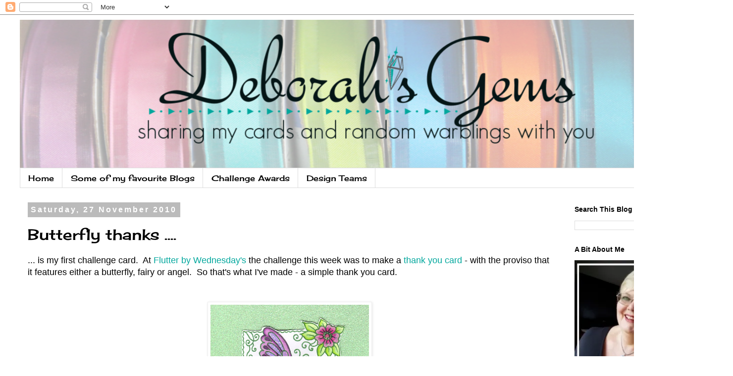

--- FILE ---
content_type: text/html; charset=UTF-8
request_url: https://debsgems.blogspot.com/2010/11/butterfly-thanks.html
body_size: 22983
content:
<!DOCTYPE html>
<html class='v2' dir='ltr' lang='en-GB'>
<head>
<link href='https://www.blogger.com/static/v1/widgets/4128112664-css_bundle_v2.css' rel='stylesheet' type='text/css'/>
<meta content='width=1100' name='viewport'/>
<meta content='text/html; charset=UTF-8' http-equiv='Content-Type'/>
<meta content='blogger' name='generator'/>
<link href='https://debsgems.blogspot.com/favicon.ico' rel='icon' type='image/x-icon'/>
<link href='https://debsgems.blogspot.com/2010/11/butterfly-thanks.html' rel='canonical'/>
<link rel="alternate" type="application/atom+xml" title="Deborah&#39;s Gems - Atom" href="https://debsgems.blogspot.com/feeds/posts/default" />
<link rel="alternate" type="application/rss+xml" title="Deborah&#39;s Gems - RSS" href="https://debsgems.blogspot.com/feeds/posts/default?alt=rss" />
<link rel="service.post" type="application/atom+xml" title="Deborah&#39;s Gems - Atom" href="https://www.blogger.com/feeds/8151252609301612788/posts/default" />

<link rel="alternate" type="application/atom+xml" title="Deborah&#39;s Gems - Atom" href="https://debsgems.blogspot.com/feeds/1434255949583966918/comments/default" />
<!--Can't find substitution for tag [blog.ieCssRetrofitLinks]-->
<link href='https://blogger.googleusercontent.com/img/b/R29vZ2xl/AVvXsEgC3-ea9T29vfti1pLzzvI-0P5FLCkExL7vu8uVEdShF1oHsMgjwUui__pJ9ewgSCqm5p9NQwKIGWgN-MVcn9Yx44Bhu46R97-mvunpPlMekH5k-oo3H_aZfJnzk_MVdZL6RRjiXED3_3eb/s320/SF1+-+thanks+007.jpg' rel='image_src'/>
<meta content='https://debsgems.blogspot.com/2010/11/butterfly-thanks.html' property='og:url'/>
<meta content='Butterfly thanks ....' property='og:title'/>
<meta content='... is my first challenge card.  At Flutter by Wednesday&#39;s  the challenge this week was to make a thank you card  - with the proviso that it...' property='og:description'/>
<meta content='https://blogger.googleusercontent.com/img/b/R29vZ2xl/AVvXsEgC3-ea9T29vfti1pLzzvI-0P5FLCkExL7vu8uVEdShF1oHsMgjwUui__pJ9ewgSCqm5p9NQwKIGWgN-MVcn9Yx44Bhu46R97-mvunpPlMekH5k-oo3H_aZfJnzk_MVdZL6RRjiXED3_3eb/w1200-h630-p-k-no-nu/SF1+-+thanks+007.jpg' property='og:image'/>
<title>Deborah's Gems: Butterfly thanks ....</title>
<style type='text/css'>@font-face{font-family:'Cherry Cream Soda';font-style:normal;font-weight:400;font-display:swap;src:url(//fonts.gstatic.com/s/cherrycreamsoda/v21/UMBIrOxBrW6w2FFyi9paG0fdVdRciQd9A98ZD47H.woff2)format('woff2');unicode-range:U+0000-00FF,U+0131,U+0152-0153,U+02BB-02BC,U+02C6,U+02DA,U+02DC,U+0304,U+0308,U+0329,U+2000-206F,U+20AC,U+2122,U+2191,U+2193,U+2212,U+2215,U+FEFF,U+FFFD;}</style>
<style id='page-skin-1' type='text/css'><!--
/*
-----------------------------------------------
Blogger Template Style
Name:     Simple
Designer: Blogger
URL:      www.blogger.com
----------------------------------------------- */
/* Content
----------------------------------------------- */
body {
font: normal normal 16px 'Trebuchet MS', Trebuchet, Verdana, sans-serif;
color: #000000;
background: #ffffff none repeat scroll top left;
padding: 0 0 0 0;
}
html body .region-inner {
min-width: 0;
max-width: 100%;
width: auto;
}
h2 {
font-size: 22px;
}
a:link {
text-decoration:none;
color: #00a79d;
}
a:visited {
text-decoration:none;
color: #00a79d;
}
a:hover {
text-decoration:underline;
color: #bb6ea1;
}
.body-fauxcolumn-outer .fauxcolumn-inner {
background: transparent none repeat scroll top left;
_background-image: none;
}
.body-fauxcolumn-outer .cap-top {
position: absolute;
z-index: 1;
height: 400px;
width: 100%;
}
.body-fauxcolumn-outer .cap-top .cap-left {
width: 100%;
background: transparent none repeat-x scroll top left;
_background-image: none;
}
.content-outer {
-moz-box-shadow: 0 0 0 rgba(0, 0, 0, .15);
-webkit-box-shadow: 0 0 0 rgba(0, 0, 0, .15);
-goog-ms-box-shadow: 0 0 0 #333333;
box-shadow: 0 0 0 rgba(0, 0, 0, .15);
margin-bottom: 1px;
}
.content-inner {
padding: 10px 40px;
}
.content-inner {
background-color: #ffffff;
}
/* Header
----------------------------------------------- */
.header-outer {
background: transparent none repeat-x scroll 0 -400px;
_background-image: none;
}
.Header h1 {
font: normal normal 40px 'Trebuchet MS',Trebuchet,Verdana,sans-serif;
color: #000000;
text-shadow: 0 0 0 rgba(0, 0, 0, .2);
}
.Header h1 a {
color: #000000;
}
.Header .description {
font-size: 18px;
color: #000000;
}
.header-inner .Header .titlewrapper {
padding: 22px 0;
}
.header-inner .Header .descriptionwrapper {
padding: 0 0;
}
/* Tabs
----------------------------------------------- */
.tabs-inner .section:first-child {
border-top: 0 solid #dddddd;
}
.tabs-inner .section:first-child ul {
margin-top: -1px;
border-top: 1px solid #dddddd;
border-left: 1px solid #dddddd;
border-right: 1px solid #dddddd;
}
.tabs-inner .widget ul {
background: transparent none repeat-x scroll 0 -800px;
_background-image: none;
border-bottom: 1px solid #dddddd;
margin-top: 0;
margin-left: -30px;
margin-right: -30px;
}
.tabs-inner .widget li a {
display: inline-block;
padding: .6em 1em;
font: normal normal 16px Cherry Cream Soda;
color: #000000;
border-left: 1px solid #ffffff;
border-right: 1px solid #dddddd;
}
.tabs-inner .widget li:first-child a {
border-left: none;
}
.tabs-inner .widget li.selected a, .tabs-inner .widget li a:hover {
color: #000000;
background-color: #eeeeee;
text-decoration: none;
}
/* Columns
----------------------------------------------- */
.main-outer {
border-top: 0 solid transparent;
}
.fauxcolumn-left-outer .fauxcolumn-inner {
border-right: 1px solid transparent;
}
.fauxcolumn-right-outer .fauxcolumn-inner {
border-left: 1px solid transparent;
}
/* Headings
----------------------------------------------- */
div.widget > h2,
div.widget h2.title {
margin: 0 0 1em 0;
font: normal bold 14px 'Trebuchet MS',Trebuchet,Verdana,sans-serif;
color: #000000;
}
/* Widgets
----------------------------------------------- */
.widget .zippy {
color: #999999;
text-shadow: 2px 2px 1px rgba(0, 0, 0, .1);
}
.widget .popular-posts ul {
list-style: none;
}
/* Posts
----------------------------------------------- */
h2.date-header {
font: normal bold 16px Arial, Tahoma, Helvetica, FreeSans, sans-serif;
}
.date-header span {
background-color: #bbbbbb;
color: #ffffff;
padding: 0.4em;
letter-spacing: 3px;
margin: inherit;
}
.main-inner {
padding-top: 35px;
padding-bottom: 65px;
}
.main-inner .column-center-inner {
padding: 0 0;
}
.main-inner .column-center-inner .section {
margin: 0 1em;
}
.post {
margin: 0 0 45px 0;
}
h3.post-title, .comments h4 {
font: normal normal 30px Cherry Cream Soda;
margin: .75em 0 0;
}
.post-body {
font-size: 110%;
line-height: 1.4;
position: relative;
}
.post-body img, .post-body .tr-caption-container, .Profile img, .Image img,
.BlogList .item-thumbnail img {
padding: 2px;
background: #ffffff;
border: 1px solid #eeeeee;
-moz-box-shadow: 1px 1px 5px rgba(0, 0, 0, .1);
-webkit-box-shadow: 1px 1px 5px rgba(0, 0, 0, .1);
box-shadow: 1px 1px 5px rgba(0, 0, 0, .1);
}
.post-body img, .post-body .tr-caption-container {
padding: 5px;
}
.post-body .tr-caption-container {
color: #000000;
}
.post-body .tr-caption-container img {
padding: 0;
background: transparent;
border: none;
-moz-box-shadow: 0 0 0 rgba(0, 0, 0, .1);
-webkit-box-shadow: 0 0 0 rgba(0, 0, 0, .1);
box-shadow: 0 0 0 rgba(0, 0, 0, .1);
}
.post-header {
margin: 0 0 1.5em;
line-height: 1.6;
font-size: 90%;
}
.post-footer {
margin: 20px -2px 0;
padding: 5px 10px;
color: #666666;
background-color: #eeeeee;
border-bottom: 1px solid #eeeeee;
line-height: 1.6;
font-size: 90%;
}
#comments .comment-author {
padding-top: 1.5em;
border-top: 1px solid transparent;
background-position: 0 1.5em;
}
#comments .comment-author:first-child {
padding-top: 0;
border-top: none;
}
.avatar-image-container {
margin: .2em 0 0;
}
#comments .avatar-image-container img {
border: 1px solid #eeeeee;
}
/* Comments
----------------------------------------------- */
.comments .comments-content .icon.blog-author {
background-repeat: no-repeat;
background-image: url([data-uri]);
}
.comments .comments-content .loadmore a {
border-top: 1px solid #999999;
border-bottom: 1px solid #999999;
}
.comments .comment-thread.inline-thread {
background-color: #eeeeee;
}
.comments .continue {
border-top: 2px solid #999999;
}
/* Accents
---------------------------------------------- */
.section-columns td.columns-cell {
border-left: 1px solid transparent;
}
.blog-pager {
background: transparent url(https://resources.blogblog.com/blogblog/data/1kt/simple/paging_dot.png) repeat-x scroll top center;
}
.blog-pager-older-link, .home-link,
.blog-pager-newer-link {
background-color: #ffffff;
padding: 5px;
}
.footer-outer {
border-top: 1px dashed #bbbbbb;
}
/* Mobile
----------------------------------------------- */
body.mobile  {
background-size: auto;
}
.mobile .body-fauxcolumn-outer {
background: transparent none repeat scroll top left;
}
.mobile .body-fauxcolumn-outer .cap-top {
background-size: 100% auto;
}
.mobile .content-outer {
-webkit-box-shadow: 0 0 3px rgba(0, 0, 0, .15);
box-shadow: 0 0 3px rgba(0, 0, 0, .15);
}
.mobile .tabs-inner .widget ul {
margin-left: 0;
margin-right: 0;
}
.mobile .post {
margin: 0;
}
.mobile .main-inner .column-center-inner .section {
margin: 0;
}
.mobile .date-header span {
padding: 0.1em 10px;
margin: 0 -10px;
}
.mobile h3.post-title {
margin: 0;
}
.mobile .blog-pager {
background: transparent none no-repeat scroll top center;
}
.mobile .footer-outer {
border-top: none;
}
.mobile .main-inner, .mobile .footer-inner {
background-color: #ffffff;
}
.mobile-index-contents {
color: #000000;
}
.mobile-link-button {
background-color: #00a79d;
}
.mobile-link-button a:link, .mobile-link-button a:visited {
color: #ffffff;
}
.mobile .tabs-inner .section:first-child {
border-top: none;
}
.mobile .tabs-inner .PageList .widget-content {
background-color: #eeeeee;
color: #000000;
border-top: 1px solid #dddddd;
border-bottom: 1px solid #dddddd;
}
.mobile .tabs-inner .PageList .widget-content .pagelist-arrow {
border-left: 1px solid #dddddd;
}

--></style>
<style id='template-skin-1' type='text/css'><!--
body {
min-width: 1480px;
}
.content-outer, .content-fauxcolumn-outer, .region-inner {
min-width: 1480px;
max-width: 1480px;
_width: 1480px;
}
.main-inner .columns {
padding-left: 0px;
padding-right: 310px;
}
.main-inner .fauxcolumn-center-outer {
left: 0px;
right: 310px;
/* IE6 does not respect left and right together */
_width: expression(this.parentNode.offsetWidth -
parseInt("0px") -
parseInt("310px") + 'px');
}
.main-inner .fauxcolumn-left-outer {
width: 0px;
}
.main-inner .fauxcolumn-right-outer {
width: 310px;
}
.main-inner .column-left-outer {
width: 0px;
right: 100%;
margin-left: -0px;
}
.main-inner .column-right-outer {
width: 310px;
margin-right: -310px;
}
#layout {
min-width: 0;
}
#layout .content-outer {
min-width: 0;
width: 800px;
}
#layout .region-inner {
min-width: 0;
width: auto;
}
body#layout div.add_widget {
padding: 8px;
}
body#layout div.add_widget a {
margin-left: 32px;
}
--></style>
<link href='https://www.blogger.com/dyn-css/authorization.css?targetBlogID=8151252609301612788&amp;zx=e19c861d-b458-4528-9540-b6699d2ef11c' media='none' onload='if(media!=&#39;all&#39;)media=&#39;all&#39;' rel='stylesheet'/><noscript><link href='https://www.blogger.com/dyn-css/authorization.css?targetBlogID=8151252609301612788&amp;zx=e19c861d-b458-4528-9540-b6699d2ef11c' rel='stylesheet'/></noscript>
<meta name='google-adsense-platform-account' content='ca-host-pub-1556223355139109'/>
<meta name='google-adsense-platform-domain' content='blogspot.com'/>

</head>
<body class='loading variant-simplysimple'>
<div class='navbar section' id='navbar' name='Navbar'><div class='widget Navbar' data-version='1' id='Navbar1'><script type="text/javascript">
    function setAttributeOnload(object, attribute, val) {
      if(window.addEventListener) {
        window.addEventListener('load',
          function(){ object[attribute] = val; }, false);
      } else {
        window.attachEvent('onload', function(){ object[attribute] = val; });
      }
    }
  </script>
<div id="navbar-iframe-container"></div>
<script type="text/javascript" src="https://apis.google.com/js/platform.js"></script>
<script type="text/javascript">
      gapi.load("gapi.iframes:gapi.iframes.style.bubble", function() {
        if (gapi.iframes && gapi.iframes.getContext) {
          gapi.iframes.getContext().openChild({
              url: 'https://www.blogger.com/navbar/8151252609301612788?po\x3d1434255949583966918\x26origin\x3dhttps://debsgems.blogspot.com',
              where: document.getElementById("navbar-iframe-container"),
              id: "navbar-iframe"
          });
        }
      });
    </script><script type="text/javascript">
(function() {
var script = document.createElement('script');
script.type = 'text/javascript';
script.src = '//pagead2.googlesyndication.com/pagead/js/google_top_exp.js';
var head = document.getElementsByTagName('head')[0];
if (head) {
head.appendChild(script);
}})();
</script>
</div></div>
<div class='body-fauxcolumns'>
<div class='fauxcolumn-outer body-fauxcolumn-outer'>
<div class='cap-top'>
<div class='cap-left'></div>
<div class='cap-right'></div>
</div>
<div class='fauxborder-left'>
<div class='fauxborder-right'></div>
<div class='fauxcolumn-inner'>
</div>
</div>
<div class='cap-bottom'>
<div class='cap-left'></div>
<div class='cap-right'></div>
</div>
</div>
</div>
<div class='content'>
<div class='content-fauxcolumns'>
<div class='fauxcolumn-outer content-fauxcolumn-outer'>
<div class='cap-top'>
<div class='cap-left'></div>
<div class='cap-right'></div>
</div>
<div class='fauxborder-left'>
<div class='fauxborder-right'></div>
<div class='fauxcolumn-inner'>
</div>
</div>
<div class='cap-bottom'>
<div class='cap-left'></div>
<div class='cap-right'></div>
</div>
</div>
</div>
<div class='content-outer'>
<div class='content-cap-top cap-top'>
<div class='cap-left'></div>
<div class='cap-right'></div>
</div>
<div class='fauxborder-left content-fauxborder-left'>
<div class='fauxborder-right content-fauxborder-right'></div>
<div class='content-inner'>
<header>
<div class='header-outer'>
<div class='header-cap-top cap-top'>
<div class='cap-left'></div>
<div class='cap-right'></div>
</div>
<div class='fauxborder-left header-fauxborder-left'>
<div class='fauxborder-right header-fauxborder-right'></div>
<div class='region-inner header-inner'>
<div class='header section' id='header' name='Header'><div class='widget Header' data-version='1' id='Header1'>
<div id='header-inner'>
<a href='https://debsgems.blogspot.com/' style='display: block'>
<img alt='Deborah&#39;s Gems' height='300px; ' id='Header1_headerimg' src='https://blogger.googleusercontent.com/img/b/R29vZ2xl/AVvXsEjYvibshFukXCtgANNvJ-5U7Qm0TpgZzvzXlpXoNQH8EJTaImypMGfFlht7fkfFzzLrFlXEe6IZzc_8G80bw93vf0ElDMkRi0XL32she8z_YLrp84Ko2GNs8D47-VVfHF9kNVeH4J2OwUo/s1600/DebGems+Blog+Header+Feb+2020.png' style='display: block' width='1400px; '/>
</a>
</div>
</div></div>
</div>
</div>
<div class='header-cap-bottom cap-bottom'>
<div class='cap-left'></div>
<div class='cap-right'></div>
</div>
</div>
</header>
<div class='tabs-outer'>
<div class='tabs-cap-top cap-top'>
<div class='cap-left'></div>
<div class='cap-right'></div>
</div>
<div class='fauxborder-left tabs-fauxborder-left'>
<div class='fauxborder-right tabs-fauxborder-right'></div>
<div class='region-inner tabs-inner'>
<div class='tabs section' id='crosscol' name='Cross-column'><div class='widget PageList' data-version='1' id='PageList1'>
<h2>Pages</h2>
<div class='widget-content'>
<ul>
<li>
<a href='https://debsgems.blogspot.com/'>Home</a>
</li>
<li>
<a href='https://debsgems.blogspot.com/p/place-i-love-to-visit.html'>Some of my favourite Blogs</a>
</li>
<li>
<a href='https://debsgems.blogspot.com/p/awards.html'>Challenge Awards </a>
</li>
<li>
<a href='https://debsgems.blogspot.com/p/design-teams-past-present-and-published.html'>Design Teams</a>
</li>
</ul>
<div class='clear'></div>
</div>
</div></div>
<div class='tabs no-items section' id='crosscol-overflow' name='Cross-Column 2'></div>
</div>
</div>
<div class='tabs-cap-bottom cap-bottom'>
<div class='cap-left'></div>
<div class='cap-right'></div>
</div>
</div>
<div class='main-outer'>
<div class='main-cap-top cap-top'>
<div class='cap-left'></div>
<div class='cap-right'></div>
</div>
<div class='fauxborder-left main-fauxborder-left'>
<div class='fauxborder-right main-fauxborder-right'></div>
<div class='region-inner main-inner'>
<div class='columns fauxcolumns'>
<div class='fauxcolumn-outer fauxcolumn-center-outer'>
<div class='cap-top'>
<div class='cap-left'></div>
<div class='cap-right'></div>
</div>
<div class='fauxborder-left'>
<div class='fauxborder-right'></div>
<div class='fauxcolumn-inner'>
</div>
</div>
<div class='cap-bottom'>
<div class='cap-left'></div>
<div class='cap-right'></div>
</div>
</div>
<div class='fauxcolumn-outer fauxcolumn-left-outer'>
<div class='cap-top'>
<div class='cap-left'></div>
<div class='cap-right'></div>
</div>
<div class='fauxborder-left'>
<div class='fauxborder-right'></div>
<div class='fauxcolumn-inner'>
</div>
</div>
<div class='cap-bottom'>
<div class='cap-left'></div>
<div class='cap-right'></div>
</div>
</div>
<div class='fauxcolumn-outer fauxcolumn-right-outer'>
<div class='cap-top'>
<div class='cap-left'></div>
<div class='cap-right'></div>
</div>
<div class='fauxborder-left'>
<div class='fauxborder-right'></div>
<div class='fauxcolumn-inner'>
</div>
</div>
<div class='cap-bottom'>
<div class='cap-left'></div>
<div class='cap-right'></div>
</div>
</div>
<!-- corrects IE6 width calculation -->
<div class='columns-inner'>
<div class='column-center-outer'>
<div class='column-center-inner'>
<div class='main section' id='main' name='Main'><div class='widget Blog' data-version='1' id='Blog1'>
<div class='blog-posts hfeed'>

          <div class="date-outer">
        
<h2 class='date-header'><span>Saturday, 27 November 2010</span></h2>

          <div class="date-posts">
        
<div class='post-outer'>
<div class='post hentry uncustomized-post-template' itemprop='blogPost' itemscope='itemscope' itemtype='http://schema.org/BlogPosting'>
<meta content='https://blogger.googleusercontent.com/img/b/R29vZ2xl/AVvXsEgC3-ea9T29vfti1pLzzvI-0P5FLCkExL7vu8uVEdShF1oHsMgjwUui__pJ9ewgSCqm5p9NQwKIGWgN-MVcn9Yx44Bhu46R97-mvunpPlMekH5k-oo3H_aZfJnzk_MVdZL6RRjiXED3_3eb/s320/SF1+-+thanks+007.jpg' itemprop='image_url'/>
<meta content='8151252609301612788' itemprop='blogId'/>
<meta content='1434255949583966918' itemprop='postId'/>
<a name='1434255949583966918'></a>
<h3 class='post-title entry-title' itemprop='name'>
Butterfly thanks ....
</h3>
<div class='post-header'>
<div class='post-header-line-1'></div>
</div>
<div class='post-body entry-content' id='post-body-1434255949583966918' itemprop='description articleBody'>
...&nbsp;is my first challenge card.&nbsp; At <a href="http://flutterbywednesdays.blogspot.com/">Flutter by Wednesday's</a> the challenge this week was to make a <a href="http://flutterbywednesdays.blogspot.com/2010/11/flutter-by-wednesday-132.html">thank you card</a> - with the proviso that it features either a butterfly, fairy or angel.&nbsp; So that's what I've made - a simple thank you card.<br />
<br />
<br />
<div class="separator" style="clear: both; text-align: center;"><a href="https://blogger.googleusercontent.com/img/b/R29vZ2xl/AVvXsEgC3-ea9T29vfti1pLzzvI-0P5FLCkExL7vu8uVEdShF1oHsMgjwUui__pJ9ewgSCqm5p9NQwKIGWgN-MVcn9Yx44Bhu46R97-mvunpPlMekH5k-oo3H_aZfJnzk_MVdZL6RRjiXED3_3eb/s1600/SF1+-+thanks+007.jpg" imageanchor="1" style="margin-left: 1em; margin-right: 1em;"><img border="0" height="310" ox="true" src="https://blogger.googleusercontent.com/img/b/R29vZ2xl/AVvXsEgC3-ea9T29vfti1pLzzvI-0P5FLCkExL7vu8uVEdShF1oHsMgjwUui__pJ9ewgSCqm5p9NQwKIGWgN-MVcn9Yx44Bhu46R97-mvunpPlMekH5k-oo3H_aZfJnzk_MVdZL6RRjiXED3_3eb/s320/SF1+-+thanks+007.jpg" width="320" /></a></div><br />
<strong>Stamp:</strong> Personal Impressions - Butterfly Panel 1<br />
<strong>Inks:</strong> Memento - Cottage Ivy; Various of my promarkers (this was coloured in sometime in the summer)<br />
<strong>Greeting:</strong> Craftwork cards<br />
<strong>Accessories:</strong>&nbsp;The green glitter card is from a set that I bought from Create and Craft TV (several years ago); I added some Stickles glitter to the butterfly wings and centre of the flowers<br />
<br />
I'm really pleased with this card - it's fresh, clean and simple.&nbsp; Now I'm off to play some more!!<br />
<br />
<a href="http://www.mylivesignature.com/" target="_blank"><img border="0" src="https://lh3.googleusercontent.com/blogger_img_proxy/AEn0k_uRQmyubeaUu3hJyikQqMkwqo7LhhP_5gIbKdn_6y9ukrGW8lHKomEwOrMj4LsSbWpOLvLAlPZwOaqF-B0trqHUGJ9BfARj7eAPtTwSGNq62N72cPb-Z-M7gF5P-yJDIVAXhgioqDN6Epx3XlimvSjQGkD9i6WXE7vImQ=s0-d" style="background: none transparent scroll repeat 0% 0%; border-bottom: 0px; border-left: 0px; border-right: 0px; border-top: 0px;"></a>
<div style='clear: both;'></div>
</div>
<div class='post-footer'>
<div class='post-footer-line post-footer-line-1'>
<span class='post-author vcard'>
Posted by
<span class='fn' itemprop='author' itemscope='itemscope' itemtype='http://schema.org/Person'>
<meta content='https://www.blogger.com/profile/14511166285276270838' itemprop='url'/>
<a class='g-profile' href='https://www.blogger.com/profile/14511166285276270838' rel='author' title='author profile'>
<span itemprop='name'>Deborah Frings</span>
</a>
</span>
</span>
<span class='post-timestamp'>
at
<meta content='https://debsgems.blogspot.com/2010/11/butterfly-thanks.html' itemprop='url'/>
<a class='timestamp-link' href='https://debsgems.blogspot.com/2010/11/butterfly-thanks.html' rel='bookmark' title='permanent link'><abbr class='published' itemprop='datePublished' title='2010-11-27T10:52:00Z'>11/27/2010 10:52:00 am</abbr></a>
</span>
<span class='post-comment-link'>
</span>
<span class='post-icons'>
<span class='item-control blog-admin pid-1843706249'>
<a href='https://www.blogger.com/post-edit.g?blogID=8151252609301612788&postID=1434255949583966918&from=pencil' title='Edit Post'>
<img alt='' class='icon-action' height='18' src='https://resources.blogblog.com/img/icon18_edit_allbkg.gif' width='18'/>
</a>
</span>
</span>
<div class='post-share-buttons goog-inline-block'>
<a class='goog-inline-block share-button sb-email' href='https://www.blogger.com/share-post.g?blogID=8151252609301612788&postID=1434255949583966918&target=email' target='_blank' title='Email This'><span class='share-button-link-text'>Email This</span></a><a class='goog-inline-block share-button sb-blog' href='https://www.blogger.com/share-post.g?blogID=8151252609301612788&postID=1434255949583966918&target=blog' onclick='window.open(this.href, "_blank", "height=270,width=475"); return false;' target='_blank' title='BlogThis!'><span class='share-button-link-text'>BlogThis!</span></a><a class='goog-inline-block share-button sb-twitter' href='https://www.blogger.com/share-post.g?blogID=8151252609301612788&postID=1434255949583966918&target=twitter' target='_blank' title='Share to X'><span class='share-button-link-text'>Share to X</span></a><a class='goog-inline-block share-button sb-facebook' href='https://www.blogger.com/share-post.g?blogID=8151252609301612788&postID=1434255949583966918&target=facebook' onclick='window.open(this.href, "_blank", "height=430,width=640"); return false;' target='_blank' title='Share to Facebook'><span class='share-button-link-text'>Share to Facebook</span></a><a class='goog-inline-block share-button sb-pinterest' href='https://www.blogger.com/share-post.g?blogID=8151252609301612788&postID=1434255949583966918&target=pinterest' target='_blank' title='Share to Pinterest'><span class='share-button-link-text'>Share to Pinterest</span></a>
</div>
</div>
<div class='post-footer-line post-footer-line-2'>
<span class='post-labels'>
Labels:
<a href='https://debsgems.blogspot.com/search/label/Flutter%20by%20Wednesday%27s' rel='tag'>Flutter by Wednesday&#39;s</a>
</span>
</div>
<div class='post-footer-line post-footer-line-3'>
<span class='post-location'>
</span>
</div>
</div>
</div>
<div class='comments' id='comments'>
<a name='comments'></a>
<h4>5 comments:</h4>
<div id='Blog1_comments-block-wrapper'>
<dl class='avatar-comment-indent' id='comments-block'>
<dt class='comment-author ' id='c8081963950208412271'>
<a name='c8081963950208412271'></a>
<div class="avatar-image-container avatar-stock"><span dir="ltr"><a href="https://www.blogger.com/profile/17869890939386052501" target="" rel="nofollow" onclick="" class="avatar-hovercard" id="av-8081963950208412271-17869890939386052501"><img src="//www.blogger.com/img/blogger_logo_round_35.png" width="35" height="35" alt="" title="Paula (PEP)">

</a></span></div>
<a href='https://www.blogger.com/profile/17869890939386052501' rel='nofollow'>Paula (PEP)</a>
said...
</dt>
<dd class='comment-body' id='Blog1_cmt-8081963950208412271'>
<p>
Love the square frame with the butterfly. Looking forward to some lovely eye candy today by the looks of it.<br />Paula (PEP)
</p>
</dd>
<dd class='comment-footer'>
<span class='comment-timestamp'>
<a href='https://debsgems.blogspot.com/2010/11/butterfly-thanks.html?showComment=1290857692480#c8081963950208412271' title='comment permalink'>
27 November 2010 at 11:34
</a>
<span class='item-control blog-admin pid-1797092919'>
<a class='comment-delete' href='https://www.blogger.com/comment/delete/8151252609301612788/8081963950208412271' title='Delete Comment'>
<img src='https://resources.blogblog.com/img/icon_delete13.gif'/>
</a>
</span>
</span>
</dd>
<dt class='comment-author ' id='c8904258668273876690'>
<a name='c8904258668273876690'></a>
<div class="avatar-image-container vcard"><span dir="ltr"><a href="https://www.blogger.com/profile/08254162980779192765" target="" rel="nofollow" onclick="" class="avatar-hovercard" id="av-8904258668273876690-08254162980779192765"><img src="https://resources.blogblog.com/img/blank.gif" width="35" height="35" class="delayLoad" style="display: none;" longdesc="//blogger.googleusercontent.com/img/b/R29vZ2xl/AVvXsEgsIAZ_sw_Dr9fySHa1z9k6LHvU7_w9wkuMs-kepqWJ3lc2J4L3924SPuo_V_cN-mlhv-uP90L92uJJLBMfN8vI4Erc254EA3uy4webePYPhbBiRXk2amTzRGoemRx9OA/s45-c/ME+AT+ELVO+%2707.JPG" alt="" title="Jackie">

<noscript><img src="//blogger.googleusercontent.com/img/b/R29vZ2xl/AVvXsEgsIAZ_sw_Dr9fySHa1z9k6LHvU7_w9wkuMs-kepqWJ3lc2J4L3924SPuo_V_cN-mlhv-uP90L92uJJLBMfN8vI4Erc254EA3uy4webePYPhbBiRXk2amTzRGoemRx9OA/s45-c/ME+AT+ELVO+%2707.JPG" width="35" height="35" class="photo" alt=""></noscript></a></span></div>
<a href='https://www.blogger.com/profile/08254162980779192765' rel='nofollow'>Jackie</a>
said...
</dt>
<dd class='comment-body' id='Blog1_cmt-8904258668273876690'>
<p>
What a beautiful card and colours :o)<br />Jackie xx
</p>
</dd>
<dd class='comment-footer'>
<span class='comment-timestamp'>
<a href='https://debsgems.blogspot.com/2010/11/butterfly-thanks.html?showComment=1290862813753#c8904258668273876690' title='comment permalink'>
27 November 2010 at 13:00
</a>
<span class='item-control blog-admin pid-1152915237'>
<a class='comment-delete' href='https://www.blogger.com/comment/delete/8151252609301612788/8904258668273876690' title='Delete Comment'>
<img src='https://resources.blogblog.com/img/icon_delete13.gif'/>
</a>
</span>
</span>
</dd>
<dt class='comment-author ' id='c4061373033434599957'>
<a name='c4061373033434599957'></a>
<div class="avatar-image-container avatar-stock"><span dir="ltr"><a href="https://www.blogger.com/profile/11680269059107033765" target="" rel="nofollow" onclick="" class="avatar-hovercard" id="av-4061373033434599957-11680269059107033765"><img src="//www.blogger.com/img/blogger_logo_round_35.png" width="35" height="35" alt="" title="Mona Pendleton">

</a></span></div>
<a href='https://www.blogger.com/profile/11680269059107033765' rel='nofollow'>Mona Pendleton</a>
said...
</dt>
<dd class='comment-body' id='Blog1_cmt-4061373033434599957'>
<p>
Beautiful card Deb! Love the butterflies shimmery wings!
</p>
</dd>
<dd class='comment-footer'>
<span class='comment-timestamp'>
<a href='https://debsgems.blogspot.com/2010/11/butterfly-thanks.html?showComment=1290868853985#c4061373033434599957' title='comment permalink'>
27 November 2010 at 14:40
</a>
<span class='item-control blog-admin pid-1442257694'>
<a class='comment-delete' href='https://www.blogger.com/comment/delete/8151252609301612788/4061373033434599957' title='Delete Comment'>
<img src='https://resources.blogblog.com/img/icon_delete13.gif'/>
</a>
</span>
</span>
</dd>
<dt class='comment-author ' id='c4978109247918943672'>
<a name='c4978109247918943672'></a>
<div class="avatar-image-container avatar-stock"><span dir="ltr"><a href="https://www.blogger.com/profile/17057849686973439797" target="" rel="nofollow" onclick="" class="avatar-hovercard" id="av-4978109247918943672-17057849686973439797"><img src="//www.blogger.com/img/blogger_logo_round_35.png" width="35" height="35" alt="" title="Vicky Hayes">

</a></span></div>
<a href='https://www.blogger.com/profile/17057849686973439797' rel='nofollow'>Vicky Hayes</a>
said...
</dt>
<dd class='comment-body' id='Blog1_cmt-4978109247918943672'>
<p>
Very pretty - I like the way the image and sentiment are indented.
</p>
</dd>
<dd class='comment-footer'>
<span class='comment-timestamp'>
<a href='https://debsgems.blogspot.com/2010/11/butterfly-thanks.html?showComment=1290877201852#c4978109247918943672' title='comment permalink'>
27 November 2010 at 17:00
</a>
<span class='item-control blog-admin pid-1400057653'>
<a class='comment-delete' href='https://www.blogger.com/comment/delete/8151252609301612788/4978109247918943672' title='Delete Comment'>
<img src='https://resources.blogblog.com/img/icon_delete13.gif'/>
</a>
</span>
</span>
</dd>
<dt class='comment-author ' id='c3421952830344419280'>
<a name='c3421952830344419280'></a>
<div class="avatar-image-container vcard"><span dir="ltr"><a href="https://www.blogger.com/profile/16953697212213531599" target="" rel="nofollow" onclick="" class="avatar-hovercard" id="av-3421952830344419280-16953697212213531599"><img src="https://resources.blogblog.com/img/blank.gif" width="35" height="35" class="delayLoad" style="display: none;" longdesc="//2.bp.blogspot.com/_kcJqjU6c4y4/S2r77MA1-gI/AAAAAAAAAuw/ltyCb88Lv2M/S45-s35/ChristmasJamestown09%2B074.JPG" alt="" title="Nancy">

<noscript><img src="//2.bp.blogspot.com/_kcJqjU6c4y4/S2r77MA1-gI/AAAAAAAAAuw/ltyCb88Lv2M/S45-s35/ChristmasJamestown09%2B074.JPG" width="35" height="35" class="photo" alt=""></noscript></a></span></div>
<a href='https://www.blogger.com/profile/16953697212213531599' rel='nofollow'>Nancy</a>
said...
</dt>
<dd class='comment-body' id='Blog1_cmt-3421952830344419280'>
<p>
I just love it...it&#39;s so colorful and cheery!!  Thanks for fluttering with us this week at Flutter By Wednesday!
</p>
</dd>
<dd class='comment-footer'>
<span class='comment-timestamp'>
<a href='https://debsgems.blogspot.com/2010/11/butterfly-thanks.html?showComment=1290979405716#c3421952830344419280' title='comment permalink'>
28 November 2010 at 21:23
</a>
<span class='item-control blog-admin pid-1259385723'>
<a class='comment-delete' href='https://www.blogger.com/comment/delete/8151252609301612788/3421952830344419280' title='Delete Comment'>
<img src='https://resources.blogblog.com/img/icon_delete13.gif'/>
</a>
</span>
</span>
</dd>
</dl>
</div>
<p class='comment-footer'>
<a href='https://www.blogger.com/comment/fullpage/post/8151252609301612788/1434255949583966918' onclick='javascript:window.open(this.href, "bloggerPopup", "toolbar=0,location=0,statusbar=1,menubar=0,scrollbars=yes,width=640,height=500"); return false;'>Post a Comment</a>
</p>
</div>
</div>

        </div></div>
      
</div>
<div class='blog-pager' id='blog-pager'>
<span id='blog-pager-newer-link'>
<a class='blog-pager-newer-link' href='https://debsgems.blogspot.com/2010/11/angelic-christmas.html' id='Blog1_blog-pager-newer-link' title='Newer Post'>Newer Post</a>
</span>
<span id='blog-pager-older-link'>
<a class='blog-pager-older-link' href='https://debsgems.blogspot.com/2010/11/challenge-workshop.html' id='Blog1_blog-pager-older-link' title='Older Post'>Older Post</a>
</span>
<a class='home-link' href='https://debsgems.blogspot.com/'>Home</a>
</div>
<div class='clear'></div>
<div class='post-feeds'>
<div class='feed-links'>
Subscribe to:
<a class='feed-link' href='https://debsgems.blogspot.com/feeds/1434255949583966918/comments/default' target='_blank' type='application/atom+xml'>Post Comments (Atom)</a>
</div>
</div>
</div><div class='widget HTML' data-version='1' id='HTML5'>
<div class='widget-content'>
<script>
var linkwithin_site_id = 376621;
</script>
<script src="//www.linkwithin.com/widget.js"></script>
<a href="http://www.linkwithin.com/"><img src="https://lh3.googleusercontent.com/blogger_img_proxy/AEn0k_u5chhP8Q6g1jyzpCy8-hLV2yoiwwmDaGBqZthccSHWCLF5-urPESHTydhUWwM5Qj5D0QOfmPhh4s3-1ryyk5GwP-mLHpIh=s0-d" alt="Related Posts Plugin for WordPress, Blogger..." style="border: 0"></a>
</div>
<div class='clear'></div>
</div></div>
</div>
</div>
<div class='column-left-outer'>
<div class='column-left-inner'>
<aside>
</aside>
</div>
</div>
<div class='column-right-outer'>
<div class='column-right-inner'>
<aside>
<div class='sidebar section' id='sidebar-right-1'><div class='widget BlogSearch' data-version='1' id='BlogSearch1'>
<h2 class='title'>Search This Blog</h2>
<div class='widget-content'>
<div id='BlogSearch1_form'>
<form action='https://debsgems.blogspot.com/search' class='gsc-search-box' target='_top'>
<table cellpadding='0' cellspacing='0' class='gsc-search-box'>
<tbody>
<tr>
<td class='gsc-input'>
<input autocomplete='off' class='gsc-input' name='q' size='10' title='search' type='text' value=''/>
</td>
<td class='gsc-search-button'>
<input class='gsc-search-button' title='search' type='submit' value='Search'/>
</td>
</tr>
</tbody>
</table>
</form>
</div>
</div>
<div class='clear'></div>
</div><div class='widget HTML' data-version='1' id='HTML1'>
<h2 class='title'>A Bit About Me</h2>
<div class='widget-content'>
<a href="https://app.photobucket.com/u/DebGem/p/255e7d53-ccb2-4fe5-a56a-43cd38727f3f" target="_blank"> <img src="https://hosting.photobucket.com/albums/gg484/DebGem/bfcf25c4-89c6-425b-870f-7a8a1d248e11.jpg" border="0" alt="bfcf25c4-89c6-425b-870f-7a8a1d248e11"/> </a>

Hi! So nice of you to stop by my little bit of the Internet. I've been crafting for many years. I started off as a kid with sewing and making little books. Later I started making cards. When I moved to the States in 2012 my craft stash exploded and I also moved into mixed media and photography.

I like to take part in challenges and share my craft on this blog. Thanks so much for taking the time to read my posts.
</div>
<div class='clear'></div>
</div><div class='widget HTML' data-version='1' id='HTML2'>
<h2 class='title'>Stay Connected</h2>
<div class='widget-content'>
<center><a href="https://www.facebook.com/deborah.frings" target="_blank"><img alt="facebook" border="0" src="https://lh3.googleusercontent.com/blogger_img_proxy/AEn0k_tJsWIB1RLxOGblqno2G1KdBflQGTPeWFbd4t_LitRIzvp7Auo0kUXBHTu24x3GaXjlbxPETBy5S747LszjI_IGilaLu-FJxiYvjhkLve_bMd-mRyX0BOxRob_bsAID16HZ2nZlK6D0wQLjQ_qP=s0-d"></a><a href="http://www.pinterest.com/debgem/boards/" target="_blank"><img alt="pinterest" border="0" src="https://lh3.googleusercontent.com/blogger_img_proxy/AEn0k_t6a9Sy40zu-e6BQKyko1wfzqn9NWAe00QvIVsxq4enGTp4WKFJ-iR57aCr8z9ppe8kje8z02L98KayMAQ_WLgDMH4Z7ChVFfDdBSlXUII8jY19aAVkJCNRNwBoRyv2IuL0ZKKdldz0QAhngw-9DA=s0-d"></a><a href="mailto:dfrings@runbox.com" target="_blank"><img alt="email" border="0" src="https://lh3.googleusercontent.com/blogger_img_proxy/AEn0k_uo69vh06DKehi1L5QTOhUynEJoLdLJd_1kAD7p6NYI27Sk_yvkJoYTwKyOUCcgHX1W0RvM26KUewQYdmgtqglq0iIpE-RDJQv8C4xlXjnoQf5ZzDRU73hVVZGp19LB6wA_ilPYgranYhIN=s0-d"></a><a href="http://www.bloglovin.com/en/blog/5262423" target="_blank"><img alt="bloglovin" border="0" src="https://lh3.googleusercontent.com/blogger_img_proxy/AEn0k_vTBeppf8r6i0BPgijIhicNGoNwjaIx4-hlI1Hc03ACzr5j3ScKbpVAikMP3gZHMohCBlRfU3JzMhFI5S-7Wuc_0OTYoahgH49UzsiNHykkTreJNJiqC-slkbywELCu1latqJABA2DTHUIKCYb8RQ=s0-d"></a></center>
</div>
<div class='clear'></div>
</div><div class='widget Image' data-version='1' id='Image34'>
<h2>AAA Colourful - Top 4</h2>
<div class='widget-content'>
<a href='https://debsgems.blogspot.com/2024/04/birthday-flowers.html'>
<img alt='AAA Colourful - Top 4' height='78' id='Image34_img' src='https://blogger.googleusercontent.com/img/a/AVvXsEgHc6dvUAcRrHwtX1xH9pQ4jVnUlo5jYzSjI8kmVRn3BuAObmUDhDlvVBO9Qe22NhH_9aBqSQoCaCmOxpjASUO4lh7PPw6Jt-u0vwAvQjOi9OPIgQKWGYrLL-KTmsRFrYzWu_ZYUgIY9zdAVdTOcsgA-HaXTwXF73m4z1VEZqfhiyDCVhlZR4_J9wCVjkM=s250' width='250'/>
</a>
<br/>
<span class='caption'>Thanks so much - this goes to my pretty floral birthday card.</span>
</div>
<div class='clear'></div>
</div><div class='widget Image' data-version='1' id='Image33'>
<h2>Cardz 4 Guyz - Top 3</h2>
<div class='widget-content'>
<a href='https://debsgems.blogspot.com/2024/05/make-wish.html'>
<img alt='Cardz 4 Guyz - Top 3' height='101' id='Image33_img' src='https://blogger.googleusercontent.com/img/a/AVvXsEhfIsQ8RZL49v1Pu3qtlTF7DWwQPeCGQBV09gqb3NRib2BSZkh6JbZMQcpCTVBIbgXRObxnIyqq0iAMKNijFokXvAy9vcZYJxUnc3i9rGN9i0vC3cnl-yi_Iv9CYPKslaC6IfueYQqgR83GZzuIZfE7sjNM5NHz7hDy9wPqcfTEpCU15fkH26zAvgd6ZNU=s250' width='250'/>
</a>
<br/>
<span class='caption'>This goes to my crocodile card - thanks so much for picking my card.</span>
</div>
<div class='clear'></div>
</div><div class='widget Image' data-version='1' id='Image32'>
<h2>Addicted to CAS - Top 3</h2>
<div class='widget-content'>
<a href='https://debsgems.blogspot.com/2024/04/sympathy-card.html'>
<img alt='Addicted to CAS - Top 3' height='212' id='Image32_img' src='https://blogger.googleusercontent.com/img/a/AVvXsEgYWgFdtlnUmVuaSYRrzscuNxZn9nX5Bp0Ysuiazz6rmZGk_aXBblbhO0ZeBe9jvfJNiwwr-vt7IQUaHndxkawKYIlMLhugXGW62apninZCrN3bo072AU7uc2hOJf5CbgeW5ilgRVR2uG8n5SCfnhBn8RL9CtvNigLEK0VriRJB8U_5MilXsBahJKCt9rY=s250' width='250'/>
</a>
<br/>
<span class='caption'>Thank you. This goes to my sympathy card.</span>
</div>
<div class='clear'></div>
</div><div class='widget Image' data-version='1' id='Image31'>
<h2>AAA Colourful - Top 4</h2>
<div class='widget-content'>
<a href='https://debsgems.blogspot.com/2024/03/easter-postage-style.html'>
<img alt='AAA Colourful - Top 4' height='78' id='Image31_img' src='https://blogger.googleusercontent.com/img/a/AVvXsEj9Hv1e-pqA3CR5PTxBZAAn6PEOghBJAjkE7-J0OrgddcogObpNK1Smv34CI5bPUKbSvP-3di5AufjvclA99V9H-mcHCOTMx6zbUBQ2YthFh1qx2JlIRiwRM0hS1jZiToYJYBeiCADEthCxhlt2fsob8HkSETIPf8_ZHVURuAUfmsrS-w1iYJKIVl36ZnM=s250' width='250'/>
</a>
<br/>
<span class='caption'>Thanks so much. This goes to my 'postage stamp' style Easter card.</span>
</div>
<div class='clear'></div>
</div><div class='widget Image' data-version='1' id='Image30'>
<h2>AAA Birthday - Top 4</h2>
<div class='widget-content'>
<a href='https://debsgems.blogspot.com/2024/03/starry-birthday.html'>
<img alt='AAA Birthday - Top 4' height='78' id='Image30_img' src='https://blogger.googleusercontent.com/img/a/AVvXsEhqtcXUcf1NcCQF-FrVS_MxEMkWWVOoWi4Ed-F3hHmlgYvr1_Ba9RTgK7xnUfISLDIc8m-X8uH6nOHX0WMXsw9ta5dAQSV74ADx28ZuAsLdmuGwuThiwnG2p7v8YpeIiSTY9Lp14ii43E3WxRnTWdO-SC0g4eaL9eLOkAIL-RxEnrb_qgQKDz5t1ZxZ2FU=s250' width='250'/>
</a>
<br/>
<span class='caption'>Thank you so much. This goes to my geometric starry birthday card.</span>
</div>
<div class='clear'></div>
</div><div class='widget Image' data-version='1' id='Image29'>
<h2>CAS on Friday - Top 3</h2>
<div class='widget-content'>
<a href='https://debsgems.blogspot.com/2024/04/floral-birthday.html'>
<img alt='CAS on Friday - Top 3' height='168' id='Image29_img' src='https://blogger.googleusercontent.com/img/a/AVvXsEioLbvTw3P8UdrAbwEp9ULFttZYxeVHntukURPwuwneA9Bl53g8qjZDOkQTQy2EGEsHxVVkJR5XdxzZqQ1_BYKbBSgK6AoaP60ouZgDflCOOIy4ILDvcvxcpWJs8JLKGtldxb-VBHDYVjLj4HE3NySIvx56Flsgr4-G7kxPge9UQQYW3cEZleStYaOjk0g=s250' width='250'/>
</a>
<br/>
<span class='caption'>Thank you. This goes to my floral birthday card.</span>
</div>
<div class='clear'></div>
</div><div class='widget Image' data-version='1' id='Image28'>
<h2>PP - A Cut Above</h2>
<div class='widget-content'>
<a href='https://debsgems.blogspot.com/2024/04/you-complete-me.html'>
<img alt='PP - A Cut Above' height='303' id='Image28_img' src='https://blogger.googleusercontent.com/img/a/AVvXsEgcarUK_BT0NPgfvs6Pp0WQKlXopbz68bX9HN716hO0cs2dEWn_BZjx9DRzk4uC4RtjkANADMu2bWvAP8kGjYrTjrgAEpOW3BTtU6mQ82OSjWP6Eo4VkdeHhG09ExsC2vezvJJ4zImq-a05mhB-okzMG-Kwj9qCd3d8BYu3YC5KwNBUVHTHe7UdTnmTTLM=s303' width='250'/>
</a>
<br/>
<span class='caption'>This goes to my CAS puzzle anniversary card. Thank you.</span>
</div>
<div class='clear'></div>
</div><div class='widget Image' data-version='1' id='Image27'>
<h2>CAS Colours &amp; Sketches - Fabulous Favourite</h2>
<div class='widget-content'>
<a href='https://debsgems.blogspot.com/2024/03/easter-simplicity.html'>
<img alt='CAS Colours &amp; Sketches - Fabulous Favourite' height='250' id='Image27_img' src='https://blogger.googleusercontent.com/img/a/AVvXsEgoWVGVJ5vH0OZ1rKIIVgzhfmeQwZP2rhVvI07J3X7YSi2DF8K3sthE5mornavIDODVsVXymCg3vlZZnB-2aWq4Wwd5ZarX32TyKWsMQFFqlGrPiwS9EPRFg1DBaARHM2DVoy09s04wP4zgXkgG_obiujrjb-0ERuZ7kDac_bY2ZogFrtzhbPOAJ6xAgV0=s250' width='250'/>
</a>
<br/>
<span class='caption'>Goes to my fun and funky Easter eggs card. Thank you.</span>
</div>
<div class='clear'></div>
</div><div class='widget Image' data-version='1' id='Image26'>
<h2>CAS on Friday - Top 3</h2>
<div class='widget-content'>
<a href='https://debsgems.blogspot.com/2024/03/easter-simplicity.html'>
<img alt='CAS on Friday - Top 3' height='168' id='Image26_img' src='https://blogger.googleusercontent.com/img/a/AVvXsEh2FCyQjtrZmNFKrsf-lj5NRQwLuLR8KA2bdvVSh-Dt6ZkJiFni-hm9AGbHu3G6YKNwNG078VoKtCZcIqhY_1LIvzaZzDNGunlgAL0rVPYM_7hgShwHiW_JZgwjoFTg5ZWpAixl6p_VoaEuQtCIpo5-AX6hQwhjX-ETKAEsjg0VdC3oJfD3jA24UPbVEI4=s250' width='250'/>
</a>
<br/>
<span class='caption'>Thank you. This goes to my funky Easter eggs card.</span>
</div>
<div class='clear'></div>
</div><div class='widget Image' data-version='1' id='Image25'>
<h2>PP - A Cut Above</h2>
<div class='widget-content'>
<a href='https://debsgems.blogspot.com/2024/03/modern-roses.html'>
<img alt='PP - A Cut Above' height='303' id='Image25_img' src='https://blogger.googleusercontent.com/img/a/AVvXsEgSEzGN0U-Ix1KFuoGVDe6G-BBXhNEIneYaMvWIYgw6BBZ6_MoS28YT7XkYA6Ig9MV3cVMcQLk65g-zChKi-D-bW0pEG8i3IIvAmSVHBKwMJ_rg4e8joXV-v64XtIyUJPfHpGeXlDNxxLBRNLfpUTdiICvxTzd4Gehp57zRcQLTr7qhLw5-THwEJuBMAOE=s303' width='250'/>
</a>
<br/>
<span class='caption'>Goes to my modern roses birthday card. Thank you.</span>
</div>
<div class='clear'></div>
</div><div class='widget Image' data-version='1' id='Image24'>
<h2>Cupcake Inspirations Challenge - Sweet Pick 2023</h2>
<div class='widget-content'>
<a href='https://debsgems.blogspot.com/2024/03/mothers-day-postage-card.html'>
<img alt='Cupcake Inspirations Challenge - Sweet Pick 2023' height='250' id='Image24_img' src='https://blogger.googleusercontent.com/img/a/AVvXsEj9L-ukEDAKvSMKMQ2cC23BJJ0ZygI31cM8b1zujZMRk2O9yj8Il8FSsQ6YB3nz5nxa3vPzyX0FnVjmxPLUBm95Uhz_sUkdYgvY1nun5FGSaea_D7EVOyn3mCmVSV489SWtQZZ9hIvMgQi9lRKcSZ8qHm7ZW52wuLazVKi0bCF4XrOOjo5mF8u1QnzXXTw=s250' width='250'/>
</a>
<br/>
<span class='caption'>Goes to my bright and cheery postage Mother's Day card. Thanks.</span>
</div>
<div class='clear'></div>
</div><div class='widget Image' data-version='1' id='Image23'>
<h2>AAA Birthday - Winner</h2>
<div class='widget-content'>
<a href='https://debsgems.blogspot.com/2024/01/rainbow-sparkle.html'>
<img alt='AAA Birthday - Winner' height='78' id='Image23_img' src='https://blogger.googleusercontent.com/img/a/AVvXsEi10E89k1Zuu1eco5PM3WksBGfnnLj2J-Rj46-Ga3230aZUT9rFctAfWSBIMCyluf42mJ4XiX9RRdrH5ppJusV__5Ykfn3m2Xq6m-xW34a3HUdg0KYhVOdilsmRreS8hVKAoloSOcQHzABZc44xPyZeaiVQ2onIySU4fSuleCXdkUDUtb-nRmZ2WZp6Syk=s250' width='250'/>
</a>
<br/>
<span class='caption'>This goes to my sparkling rainbow floral birthday card. Thanks x</span>
</div>
<div class='clear'></div>
</div><div class='widget Image' data-version='1' id='Image22'>
<h2>Inkspirational - Top Pick</h2>
<div class='widget-content'>
<a href='https://debsgems.blogspot.com/2024/01/rainbow-gamer.html'>
<img alt='Inkspirational - Top Pick' height='200' id='Image22_img' src='https://blogger.googleusercontent.com/img/a/AVvXsEgA_v-j9cdSfsZTZevTjHQBl5a9PXRBhlgu6TwsgcOJIhmoiq-_ACh1WkdEdlwyrnFdpNyef7YzpPRW9I0f4f4DY-XMM4y_o5UX6g98qUNhyy_cTENgLdtqGC-LMOktO1XBr3oHcaEEmPRfbuMqffxnaNXIsY1JoT6GeHNFGzv5hMeKvgO3QtcLYcUTEco=s200' width='200'/>
</a>
<br/>
<span class='caption'>Thanks for picking my Rainbow Gamer card - xx</span>
</div>
<div class='clear'></div>
</div><div class='widget Image' data-version='1' id='Image21'>
<h2>Seize the Birthday - Birthday Honours</h2>
<div class='widget-content'>
<a href='https://debsgems.blogspot.com/2024/01/rainbow-gamer.html'>
<img alt='Seize the Birthday - Birthday Honours' height='250' id='Image21_img' src='https://blogger.googleusercontent.com/img/a/AVvXsEjj-c4f2QRFG1S4ddrsdP-RZJVZS5-lvNY00Iyxb8m3cCxCIOoPZCEG9uMuF1qo3USSzcl2GYMaMUH4ax61tZlImBgycmOkV1XA2DEsfptVLhHujpnQ9I6WvcOyN1cSllPxEX1XeehtVDt09Is-xV0qUZqdPbRfbcAICNDl4SeI7UJsE1hXbcvr1EMa6Do=s250' width='250'/>
</a>
<br/>
<span class='caption'>Thank you for picking my Rainbow Gamer card.</span>
</div>
<div class='clear'></div>
</div><div class='widget Image' data-version='1' id='Image9'>
<h2>Happy Little Stampers SC - Winner</h2>
<div class='widget-content'>
<a href='https://debsgems.blogspot.com/2023/07/our-graduate.html'>
<img alt='Happy Little Stampers SC - Winner' height='250' id='Image9_img' src='https://blogger.googleusercontent.com/img/a/AVvXsEiC43iyFNC9-kjcvA_yk1N2VX8PW73IOI1kzek8G_kWENr8kumMB7TWnCMOvS4cqMh0rQxBqlonfrrN0FX8hyNsbrQyWu5Lf5uRKRWEMCgvJl8uZGADvPGsJBJisWXNouGZYFwqX2Ypwmm8cXronidkzRnDtnC1Vo4NjIG6Jqx1elHf6miyjL5S89u5QWg=s250' width='250'/>
</a>
<br/>
<span class='caption'>Goes to the dotty rainbow grad card I made for Kat</span>
</div>
<div class='clear'></div>
</div><div class='widget Image' data-version='1' id='Image19'>
<h2>AAA Birthday - Top 4</h2>
<div class='widget-content'>
<a href='https://debsgems.blogspot.com/2023/03/happy-birthday.html'>
<img alt='AAA Birthday - Top 4' height='78' id='Image19_img' src='https://blogger.googleusercontent.com/img/a/AVvXsEgdstyKv46QzoConArmD_sat37o3rv1rfT_evR9eEIKqXgvGJzvr8lW2PzTVxefLDXzwqdi8_1nmbcpBFURReCOWqIkJN5N6hZpIeN298XSIV2KWEc4_F5hpdMLmIBTfTyHNSylQBvohO-ybekdkjT7SPdgllOteyjl2wdoDtn6G399RD0LY9CClo71=s250' width='250'/>
</a>
<br/>
<span class='caption'>Goes to the dotty & stripe number card</span>
</div>
<div class='clear'></div>
</div><div class='widget Image' data-version='1' id='Image18'>
<h2>Seize the Birthday Winner</h2>
<div class='widget-content'>
<a href='https://debsgems.blogspot.com/2023/01/grunge-birthday.html'>
<img alt='Seize the Birthday Winner' height='250' id='Image18_img' src='https://blogger.googleusercontent.com/img/a/AVvXsEgeAp8OO_D1SjE68SvIqqWNxG80yRGMq3qlNcpfT0lyLlbDrKwusMmiVSX43_TfFEG4t1EsNbHuHYxzdHtGpwkiC56-pS6gsqHWzts1gXARNOfrOii49wT89u20IVO_3S8jIVJXxKUkChK7V41zVyfUuGf6rc2JcfN4PiKbWhbHqUdnaTLOSnCffaNk=s250' width='250'/>
</a>
<br/>
<span class='caption'>Goes to my grunge t-shirt card</span>
</div>
<div class='clear'></div>
</div><div class='widget Image' data-version='1' id='Image17'>
<h2>NBUS - Showcase #45 December 22</h2>
<div class='widget-content'>
<a href='https://debsgems.blogspot.com/2022/12/calendar-prep.html'>
<img alt='NBUS - Showcase #45 December 22' height='169' id='Image17_img' src='https://blogger.googleusercontent.com/img/a/AVvXsEglYab0f3JzUUwGoI1UXyNKekJ-J9AcCH7iQtLUujvgh-2ahp8GZV5bmcyBhYMoq8hn3vK72B1F2ewoXusLlvvc_wg4WxBHI_G_lWzgQcEM0DzoMHIjKsBaMwlPPnvDjFtjFWbwxnLsIvcGjWXzNfcejz18vfRJAAG5GxLx41pYw-c7CvNE-2SNaP3L=s230' width='230'/>
</a>
<br/>
<span class='caption'>Thank you Darnell for picking my January calendar page!</span>
</div>
<div class='clear'></div>
</div><div class='widget Image' data-version='1' id='Image16'>
<h2>Cupcake Inspirations Challenge - Sweet Pick 2022</h2>
<div class='widget-content'>
<a href='https://debsgems.blogspot.com/2022/10/shc-bright-christmas.html'>
<img alt='Cupcake Inspirations Challenge - Sweet Pick 2022' height='250' id='Image16_img' src='https://blogger.googleusercontent.com/img/a/AVvXsEiJ_HcIzyju1sQQrQOkJ4PM4kesINnF6PGMjHM-hXaPJ9vH_fcl3vLVMpYHu-wd8SYefGaK0Pw1p4P7OpHJRa1Q79ZfC--gkSZNDB_sowUAjS0jeCbSWNX-PhXu_LuJnw5VO8tRV0jdVYuAekqEzrkXjehQyWvwnB8br_JWmecxC_VQciL6KkKJ25Pp=s250' width='250'/>
</a>
<br/>
<span class='caption'>Goes to my bright pink Christmas card. Thanks.</span>
</div>
<div class='clear'></div>
</div><div class='widget Image' data-version='1' id='Image15'>
<h2>Happy Little Stampers WC - Favourite</h2>
<div class='widget-content'>
<a href='https://debsgems.blogspot.com/2022/02/shc-illusion-diamonds.html'>
<img alt='Happy Little Stampers WC - Favourite' height='250' id='Image15_img' src='https://blogger.googleusercontent.com/img/a/AVvXsEgVf1GPW9rT3xpx8sMP-B_9IQmFOIxA_OYQsZxHzRxYV1ZnMRTrIyyeO7CL0XkOt_A2Fwz9f6EnBG4GGzf1cS-NW_bVfoJWdU4jWzjBELSyML7v26rg-LSOtF6gdogzA_33GGwkFp5kHhZ-kljefjZFKXXbITh4Lq53U0xw7i-iAKMgbn7LHij3JE3f=s250' width='250'/>
</a>
<br/>
<span class='caption'>Goes to my watercolour Illusion Diamonds card</span>
</div>
<div class='clear'></div>
</div><div class='widget Image' data-version='1' id='Image14'>
<h2>AAA Birthday - Top 3</h2>
<div class='widget-content'>
<a href='https://debsgems.blogspot.com/2022/03/shc-neon-bright-birthday.html'>
<img alt='AAA Birthday - Top 3' height='78' id='Image14_img' src='https://blogger.googleusercontent.com/img/a/AVvXsEg8Z_mKcnaGKP43CEcnBT3AiOwOEV1QmhNysCxMojvcQoMRNE2lCV-ZSmwSa_JqlWAvim_CdYuF89i475Xot5Q32aVrmIs9_xKRPJ7oEj-Z5nYVn8e3ooywnCArwQ5bShkEIpTLArxlcU8UIn_Nd-2bsS0js0qcwRwpMiamf8omRxIyFPWAbx66yhHc=s250' width='250'/>
</a>
<br/>
<span class='caption'>Thanks so much! Goes to my neon bright card.</span>
</div>
<div class='clear'></div>
</div><div class='widget Image' data-version='1' id='Image13'>
<h2>Cardz 4 Guyz Top 3</h2>
<div class='widget-content'>
<a href='https://debsgems.blogspot.com/2022/02/shc-lots-of-love.html'>
<img alt='Cardz 4 Guyz Top 3' height='101' id='Image13_img' src='https://blogger.googleusercontent.com/img/a/AVvXsEgutgxoR9h83tfAmHl6EudkuAk4AibqNciBKIWJoGbIW-luFoWVV5aRggys8Es6_Aqh5MYB4irfNC503wDepf4CrOG6LVPoaARnDVAq3JXQJzZGO-h1Valph-gMpUPPJJgVxSiXdanj7cObGT9hfxBe4hvCbjwPBSFZwj9fAOG8ri-SWr3rgKRmw0ff=s250' width='250'/>
</a>
<br/>
<span class='caption'>Goes to my speech bubble Valentine card - thanks so much</span>
</div>
<div class='clear'></div>
</div><div class='widget Image' data-version='1' id='Image12'>
<h2>SSC Top Cup</h2>
<div class='widget-content'>
<a href='https://debsgems.blogspot.com/2022/01/happy-birthday.html'>
<img alt='SSC Top Cup' height='248' id='Image12_img' src='https://blogger.googleusercontent.com/img/b/R29vZ2xl/AVvXsEgEBMDUNTyo1aJOuzRZjP_Q6vnz7CP9hP33kbg1I6fsuhF2jsHbWY4oKTyIO2t7CvSMiO6KjJ_dYRQRuYcD0nTFAXADNiQE5RTkjDz6U7NT1xayx3577PHqfFQmsB0ah_0kOmp15Rs0_8U/s250/SSC+Top+Cup.png' width='250'/>
</a>
<br/>
<span class='caption'>Goes to my blended background butterfly card. Thank you so much. </span>
</div>
<div class='clear'></div>
</div><div class='widget Image' data-version='1' id='Image11'>
<h2>CASC&amp;S#450 - Weekly Winner</h2>
<div class='widget-content'>
<a href='https://debsgems.blogspot.com/2021/12/snowflakes-galore.html'>
<img alt='CASC&amp;S#450 - Weekly Winner' height='250' id='Image11_img' src='https://blogger.googleusercontent.com/img/b/R29vZ2xl/AVvXsEjUxOXoXzJnV0VLsxJzEsGp90JdGxsrd_KvMHGqCfElyCLpsvNbWp9Bzec9qewXxmo7LvRd3wJF3PYOjGQpbBwe0hl7kWcj7pFORjgHuJur5XfyN_LW4GsRztT6KE8uYLlC_fN3-EHK_mY/s250/CASC%2526S+Weekly+Winner.png' width='250'/>
</a>
<br/>
<span class='caption'>Goes to my aqua, red & green snowflake card. Thanks so much.</span>
</div>
<div class='clear'></div>
</div><div class='widget Image' data-version='1' id='Image10'>
<h2>ATCAS - CAS Perfectionist</h2>
<div class='widget-content'>
<a href='https://debsgems.blogspot.com/2021/11/shc-more-christmas-cards.html'>
<img alt='ATCAS - CAS Perfectionist' height='212' id='Image10_img' src='https://blogger.googleusercontent.com/img/b/R29vZ2xl/AVvXsEj_GfRQDAWDZrsxFMkjPq5qytD-VxzzdYf682dOOJVxQGjdiQkHvkQfcrOSrXXBbbcqiYWPr-6yuwSRfITVvJe9tMA8GQYwPiC71R-nDX-BfeGqdhXJBqtfp4Z7VJ7_cTgX8aao_gXYr0Y/s250/ATCAS+-+CAS+PERFECTIONIST.jpg' width='250'/>
</a>
<br/>
<span class='caption'>Thank you so much - delighted to win. Goes to my rainbow sentiment card.</span>
</div>
<div class='clear'></div>
</div><div class='widget Image' data-version='1' id='Image8'>
<h2>52CCT - Honorable Mention</h2>
<div class='widget-content'>
<a href='https://debsgems.blogspot.com/2021/11/shc-more-christmas-cards.html'>
<img alt='52CCT - Honorable Mention' height='250' id='Image8_img' src='https://blogger.googleusercontent.com/img/b/R29vZ2xl/AVvXsEiCfvQMO0Xjr4igXRxPsYb_kymBvr3TVFr3HyJTx6UH00qOJlKRMmjEKSneNxLPurOJYG2vurIzbmuAxmfBtgNSbMgp2vznmLDJa-Y4MGKWXgaJsNL28FS3Zhg8ct2TuwKVWxIgKGIn9n4/s250/52CCT+Honourable+mention+button.png' width='250'/>
</a>
<br/>
<span class='caption'>Goes to my fairy lights card - thanks so much!!</span>
</div>
<div class='clear'></div>
</div><div class='widget Image' data-version='1' id='Image7'>
<h2>Seize the Birthday - Birthday Honours</h2>
<div class='widget-content'>
<a href='https://debsgems.blogspot.com/2021/11/shc-caffeine-inspiration.html'>
<img alt='Seize the Birthday - Birthday Honours' height='250' id='Image7_img' src='https://blogger.googleusercontent.com/img/b/R29vZ2xl/AVvXsEgk2POoywa73MVbIQbGXXbf7dUL7w1lqoapo5LLayyZKHComSc-MSD4o_8dCUwqMl01J02gujh8MQG3r7ux9Oa0gYjRE6W0IyA7xl5aPYM20RylZCGI22NawflFAjGm_KNgv7L0zIiEiLs/s250/STB-BirthdayHonours.jpg' width='250'/>
</a>
<br/>
<span class='caption'>Goes to my Coffee turnabout mug - thank you.</span>
</div>
<div class='clear'></div>
</div><div class='widget Image' data-version='1' id='Image6'>
<h2>Holly &amp; Ivy Christmas Top 5</h2>
<div class='widget-content'>
<a href='https://debsgems.blogspot.com/2021/10/shc-more-christmas-trees.html'>
<img alt='Holly &amp; Ivy Christmas Top 5' height='97' id='Image6_img' src='https://blogger.googleusercontent.com/img/b/R29vZ2xl/AVvXsEh84qNkHbR0sXDCFwVacw69oZfLY2Leciae4H0TV3CmElpOnOY467Ebe8MUM2njJF9J8scOhZMuDNSCvnINEnjYJmC7L45JGY_xnXnhoxd3UXA4mGCAiefdeeDpZPHB2LGuMns04wXT5XQ/s200/H%2526ICC+Top+5.jpg' width='200'/>
</a>
<br/>
<span class='caption'>Goes to my Love & Joy one layer card - thanks.</span>
</div>
<div class='clear'></div>
</div><div class='widget Image' data-version='1' id='Image5'>
<h2>PP - A Cut Above</h2>
<div class='widget-content'>
<a href='https://debsgems.blogspot.com/2021/09/shc-autumn-leaves.html'>
<img alt='PP - A Cut Above' height='303' id='Image5_img' src='https://blogger.googleusercontent.com/img/b/R29vZ2xl/AVvXsEhpWa_P9CqYo_eEQAhX5wW7xHq7-sxD75t7ktT1LdAEzjQzkXNav8NBTWVv1iAXEPUno6ZmYnvlKTZ5SgHz-qUwOJ7AnLUffvkQ_1LR4nW-IILcOeHvVP1SRcU_qks_bP2URyik4W8p4jo/s303/PPcut_above.jpg' width='250'/>
</a>
<br/>
<span class='caption'>Thanks so much - this goes to my inlaid leaf card.</span>
</div>
<div class='clear'></div>
</div><div class='widget Image' data-version='1' id='Image4'>
<h2>JUGS - Chic of the Week</h2>
<div class='widget-content'>
<a href='https://debsgems.blogspot.com/2021/09/shc-wreath-for-all-seasons.html'>
<img alt='JUGS - Chic of the Week' height='280' id='Image4_img' src='https://blogger.googleusercontent.com/img/b/R29vZ2xl/AVvXsEj544FKRtpV46AjE7pcWlmG0NNB0WzcadWRABt8wZg4r_aKPkdfD0hGc8sSEieu37jQ5iePACKWl1WZGeL-ABAlhqD4arhdhgW885BDOh0djrtz1q4DHFKqHkBNRxPIid4vgmET1X2Ya7o/s280/JUGS+-+COW%2523599.png' width='175'/>
</a>
<br/>
<span class='caption'>Thank you - goes to my sending some happy wreath card!</span>
</div>
<div class='clear'></div>
</div><div class='widget Image' data-version='1' id='Image3'>
<h2>HLS Xmas Challenge Favourite</h2>
<div class='widget-content'>
<a href='https://debsgems.blogspot.com/2021/04/c24c-theme-reindeer.html'>
<img alt='HLS Xmas Challenge Favourite' height='200' id='Image3_img' src='https://blogger.googleusercontent.com/img/b/R29vZ2xl/AVvXsEgR1cdh6JEeuuFVZQKsQnsdCB2MB-9bXWx5RRvJCj519GDzo7_qHbX2-H6ygtbDmCYTnSGjTcshP0RV4hcPTvX3tt4AeaPUKToyHMUu2lKEtOrA36sX2pJ-injxMoGJwWKnawTAxElF_dY/' width='200'/>
</a>
<br/>
<span class='caption'>Goes to my Stag Xmas card</span>
</div>
<div class='clear'></div>
</div><div class='widget Image' data-version='1' id='Image1'>
<h2>Color Hues - Top Few</h2>
<div class='widget-content'>
<a href='https://debsgems.blogspot.com/2021/05/shc-more-brilliant-butterflies.html'>
<img alt='Color Hues - Top Few' height='271' id='Image1_img' src='https://blogger.googleusercontent.com/img/b/R29vZ2xl/AVvXsEhCuUSd-G7FFtNBLitVpaz1VIuXgR1GpamDAgEGQv29-HSdOu8ePnWcf8EnU9IkWG3rZao36nvm0oPZxBj_iSUsUVakNbZeAy-JFL1DrG1PTXtr4EZjmKr_BhQ6rnrpbya6F_rzqEaBoHI/s1600/CH+-+Top+Few.jpg' width='250'/>
</a>
<br/>
<span class='caption'>Goes to my red and orange butterflies card.</span>
</div>
<div class='clear'></div>
</div><div class='widget Image' data-version='1' id='Image2'>
<h2>HLS Stencil Challenge Favourite</h2>
<div class='widget-content'>
<a href='https://debsgems.blogspot.com/2021/02/hip-hop-birthday.html'>
<img alt='HLS Stencil Challenge Favourite' height='200' id='Image2_img' src='https://blogger.googleusercontent.com/img/b/R29vZ2xl/AVvXsEhlb-iJNXMDSIicqO_pZWzkx-1bwPAsdTBtGLVvJRM7IP7U0h5_MkWwHn_rAfI6TER1bNLTg7C87KEjKX3WNRwqsyeKSwe3YU1JCUPokyAtAEGBFKLxtbN_kIOvImb3YbFzl_Kg6KV7F4c/s1600/HLSSC+Fave.png' width='200'/>
</a>
<br/>
<span class='caption'>Goes to my Hip Hip Birthday card</span>
</div>
<div class='clear'></div>
</div><div class='widget Image' data-version='1' id='Image20'>
<h2>Cardz 4 Galz - Top 3 Winner</h2>
<div class='widget-content'>
<a href='https://debsgems.blogspot.com/2021/02/shc-trigonometry.html'>
<img alt='Cardz 4 Galz - Top 3 Winner' height='109' id='Image20_img' src='https://blogger.googleusercontent.com/img/b/R29vZ2xl/AVvXsEhyGP0nGj_eLKbk_mbpHN1FsULNk97knu6EMFOWZ8-XabXA4DYR2x0VjWBgeHp3YEEMYqABvhZJS0KPKMNI0NiUQlXHMZxOgsQOfDaQv8CwM_jD3Z11y6mf-H8lHaxPlx4kjj-Y_qYzbDI/s1600/C4Galz+Top+3+Winner.jpg' width='200'/>
</a>
<br/>
<span class='caption'>Goes to my triangle card - thanks so much!</span>
</div>
<div class='clear'></div>
</div><div class='widget BlogArchive' data-version='1' id='BlogArchive1'>
<h2>Blog Archive</h2>
<div class='widget-content'>
<div id='ArchiveList'>
<div id='BlogArchive1_ArchiveList'>
<ul class='hierarchy'>
<li class='archivedate collapsed'>
<a class='toggle' href='javascript:void(0)'>
<span class='zippy'>

        &#9658;&#160;
      
</span>
</a>
<a class='post-count-link' href='https://debsgems.blogspot.com/2025/'>
2025
</a>
<span class='post-count' dir='ltr'>(9)</span>
<ul class='hierarchy'>
<li class='archivedate collapsed'>
<a class='toggle' href='javascript:void(0)'>
<span class='zippy'>

        &#9658;&#160;
      
</span>
</a>
<a class='post-count-link' href='https://debsgems.blogspot.com/2025/09/'>
September
</a>
<span class='post-count' dir='ltr'>(5)</span>
</li>
</ul>
<ul class='hierarchy'>
<li class='archivedate collapsed'>
<a class='toggle' href='javascript:void(0)'>
<span class='zippy'>

        &#9658;&#160;
      
</span>
</a>
<a class='post-count-link' href='https://debsgems.blogspot.com/2025/08/'>
August
</a>
<span class='post-count' dir='ltr'>(3)</span>
</li>
</ul>
<ul class='hierarchy'>
<li class='archivedate collapsed'>
<a class='toggle' href='javascript:void(0)'>
<span class='zippy'>

        &#9658;&#160;
      
</span>
</a>
<a class='post-count-link' href='https://debsgems.blogspot.com/2025/07/'>
July
</a>
<span class='post-count' dir='ltr'>(1)</span>
</li>
</ul>
</li>
</ul>
<ul class='hierarchy'>
<li class='archivedate collapsed'>
<a class='toggle' href='javascript:void(0)'>
<span class='zippy'>

        &#9658;&#160;
      
</span>
</a>
<a class='post-count-link' href='https://debsgems.blogspot.com/2024/'>
2024
</a>
<span class='post-count' dir='ltr'>(50)</span>
<ul class='hierarchy'>
<li class='archivedate collapsed'>
<a class='toggle' href='javascript:void(0)'>
<span class='zippy'>

        &#9658;&#160;
      
</span>
</a>
<a class='post-count-link' href='https://debsgems.blogspot.com/2024/10/'>
October
</a>
<span class='post-count' dir='ltr'>(1)</span>
</li>
</ul>
<ul class='hierarchy'>
<li class='archivedate collapsed'>
<a class='toggle' href='javascript:void(0)'>
<span class='zippy'>

        &#9658;&#160;
      
</span>
</a>
<a class='post-count-link' href='https://debsgems.blogspot.com/2024/09/'>
September
</a>
<span class='post-count' dir='ltr'>(2)</span>
</li>
</ul>
<ul class='hierarchy'>
<li class='archivedate collapsed'>
<a class='toggle' href='javascript:void(0)'>
<span class='zippy'>

        &#9658;&#160;
      
</span>
</a>
<a class='post-count-link' href='https://debsgems.blogspot.com/2024/05/'>
May
</a>
<span class='post-count' dir='ltr'>(2)</span>
</li>
</ul>
<ul class='hierarchy'>
<li class='archivedate collapsed'>
<a class='toggle' href='javascript:void(0)'>
<span class='zippy'>

        &#9658;&#160;
      
</span>
</a>
<a class='post-count-link' href='https://debsgems.blogspot.com/2024/04/'>
April
</a>
<span class='post-count' dir='ltr'>(15)</span>
</li>
</ul>
<ul class='hierarchy'>
<li class='archivedate collapsed'>
<a class='toggle' href='javascript:void(0)'>
<span class='zippy'>

        &#9658;&#160;
      
</span>
</a>
<a class='post-count-link' href='https://debsgems.blogspot.com/2024/03/'>
March
</a>
<span class='post-count' dir='ltr'>(14)</span>
</li>
</ul>
<ul class='hierarchy'>
<li class='archivedate collapsed'>
<a class='toggle' href='javascript:void(0)'>
<span class='zippy'>

        &#9658;&#160;
      
</span>
</a>
<a class='post-count-link' href='https://debsgems.blogspot.com/2024/02/'>
February
</a>
<span class='post-count' dir='ltr'>(4)</span>
</li>
</ul>
<ul class='hierarchy'>
<li class='archivedate collapsed'>
<a class='toggle' href='javascript:void(0)'>
<span class='zippy'>

        &#9658;&#160;
      
</span>
</a>
<a class='post-count-link' href='https://debsgems.blogspot.com/2024/01/'>
January
</a>
<span class='post-count' dir='ltr'>(12)</span>
</li>
</ul>
</li>
</ul>
<ul class='hierarchy'>
<li class='archivedate collapsed'>
<a class='toggle' href='javascript:void(0)'>
<span class='zippy'>

        &#9658;&#160;
      
</span>
</a>
<a class='post-count-link' href='https://debsgems.blogspot.com/2023/'>
2023
</a>
<span class='post-count' dir='ltr'>(33)</span>
<ul class='hierarchy'>
<li class='archivedate collapsed'>
<a class='toggle' href='javascript:void(0)'>
<span class='zippy'>

        &#9658;&#160;
      
</span>
</a>
<a class='post-count-link' href='https://debsgems.blogspot.com/2023/12/'>
December
</a>
<span class='post-count' dir='ltr'>(8)</span>
</li>
</ul>
<ul class='hierarchy'>
<li class='archivedate collapsed'>
<a class='toggle' href='javascript:void(0)'>
<span class='zippy'>

        &#9658;&#160;
      
</span>
</a>
<a class='post-count-link' href='https://debsgems.blogspot.com/2023/10/'>
October
</a>
<span class='post-count' dir='ltr'>(2)</span>
</li>
</ul>
<ul class='hierarchy'>
<li class='archivedate collapsed'>
<a class='toggle' href='javascript:void(0)'>
<span class='zippy'>

        &#9658;&#160;
      
</span>
</a>
<a class='post-count-link' href='https://debsgems.blogspot.com/2023/09/'>
September
</a>
<span class='post-count' dir='ltr'>(4)</span>
</li>
</ul>
<ul class='hierarchy'>
<li class='archivedate collapsed'>
<a class='toggle' href='javascript:void(0)'>
<span class='zippy'>

        &#9658;&#160;
      
</span>
</a>
<a class='post-count-link' href='https://debsgems.blogspot.com/2023/07/'>
July
</a>
<span class='post-count' dir='ltr'>(2)</span>
</li>
</ul>
<ul class='hierarchy'>
<li class='archivedate collapsed'>
<a class='toggle' href='javascript:void(0)'>
<span class='zippy'>

        &#9658;&#160;
      
</span>
</a>
<a class='post-count-link' href='https://debsgems.blogspot.com/2023/05/'>
May
</a>
<span class='post-count' dir='ltr'>(2)</span>
</li>
</ul>
<ul class='hierarchy'>
<li class='archivedate collapsed'>
<a class='toggle' href='javascript:void(0)'>
<span class='zippy'>

        &#9658;&#160;
      
</span>
</a>
<a class='post-count-link' href='https://debsgems.blogspot.com/2023/04/'>
April
</a>
<span class='post-count' dir='ltr'>(3)</span>
</li>
</ul>
<ul class='hierarchy'>
<li class='archivedate collapsed'>
<a class='toggle' href='javascript:void(0)'>
<span class='zippy'>

        &#9658;&#160;
      
</span>
</a>
<a class='post-count-link' href='https://debsgems.blogspot.com/2023/03/'>
March
</a>
<span class='post-count' dir='ltr'>(1)</span>
</li>
</ul>
<ul class='hierarchy'>
<li class='archivedate collapsed'>
<a class='toggle' href='javascript:void(0)'>
<span class='zippy'>

        &#9658;&#160;
      
</span>
</a>
<a class='post-count-link' href='https://debsgems.blogspot.com/2023/02/'>
February
</a>
<span class='post-count' dir='ltr'>(4)</span>
</li>
</ul>
<ul class='hierarchy'>
<li class='archivedate collapsed'>
<a class='toggle' href='javascript:void(0)'>
<span class='zippy'>

        &#9658;&#160;
      
</span>
</a>
<a class='post-count-link' href='https://debsgems.blogspot.com/2023/01/'>
January
</a>
<span class='post-count' dir='ltr'>(7)</span>
</li>
</ul>
</li>
</ul>
<ul class='hierarchy'>
<li class='archivedate collapsed'>
<a class='toggle' href='javascript:void(0)'>
<span class='zippy'>

        &#9658;&#160;
      
</span>
</a>
<a class='post-count-link' href='https://debsgems.blogspot.com/2022/'>
2022
</a>
<span class='post-count' dir='ltr'>(44)</span>
<ul class='hierarchy'>
<li class='archivedate collapsed'>
<a class='toggle' href='javascript:void(0)'>
<span class='zippy'>

        &#9658;&#160;
      
</span>
</a>
<a class='post-count-link' href='https://debsgems.blogspot.com/2022/12/'>
December
</a>
<span class='post-count' dir='ltr'>(3)</span>
</li>
</ul>
<ul class='hierarchy'>
<li class='archivedate collapsed'>
<a class='toggle' href='javascript:void(0)'>
<span class='zippy'>

        &#9658;&#160;
      
</span>
</a>
<a class='post-count-link' href='https://debsgems.blogspot.com/2022/11/'>
November
</a>
<span class='post-count' dir='ltr'>(4)</span>
</li>
</ul>
<ul class='hierarchy'>
<li class='archivedate collapsed'>
<a class='toggle' href='javascript:void(0)'>
<span class='zippy'>

        &#9658;&#160;
      
</span>
</a>
<a class='post-count-link' href='https://debsgems.blogspot.com/2022/10/'>
October
</a>
<span class='post-count' dir='ltr'>(3)</span>
</li>
</ul>
<ul class='hierarchy'>
<li class='archivedate collapsed'>
<a class='toggle' href='javascript:void(0)'>
<span class='zippy'>

        &#9658;&#160;
      
</span>
</a>
<a class='post-count-link' href='https://debsgems.blogspot.com/2022/09/'>
September
</a>
<span class='post-count' dir='ltr'>(2)</span>
</li>
</ul>
<ul class='hierarchy'>
<li class='archivedate collapsed'>
<a class='toggle' href='javascript:void(0)'>
<span class='zippy'>

        &#9658;&#160;
      
</span>
</a>
<a class='post-count-link' href='https://debsgems.blogspot.com/2022/07/'>
July
</a>
<span class='post-count' dir='ltr'>(5)</span>
</li>
</ul>
<ul class='hierarchy'>
<li class='archivedate collapsed'>
<a class='toggle' href='javascript:void(0)'>
<span class='zippy'>

        &#9658;&#160;
      
</span>
</a>
<a class='post-count-link' href='https://debsgems.blogspot.com/2022/06/'>
June
</a>
<span class='post-count' dir='ltr'>(3)</span>
</li>
</ul>
<ul class='hierarchy'>
<li class='archivedate collapsed'>
<a class='toggle' href='javascript:void(0)'>
<span class='zippy'>

        &#9658;&#160;
      
</span>
</a>
<a class='post-count-link' href='https://debsgems.blogspot.com/2022/05/'>
May
</a>
<span class='post-count' dir='ltr'>(3)</span>
</li>
</ul>
<ul class='hierarchy'>
<li class='archivedate collapsed'>
<a class='toggle' href='javascript:void(0)'>
<span class='zippy'>

        &#9658;&#160;
      
</span>
</a>
<a class='post-count-link' href='https://debsgems.blogspot.com/2022/04/'>
April
</a>
<span class='post-count' dir='ltr'>(4)</span>
</li>
</ul>
<ul class='hierarchy'>
<li class='archivedate collapsed'>
<a class='toggle' href='javascript:void(0)'>
<span class='zippy'>

        &#9658;&#160;
      
</span>
</a>
<a class='post-count-link' href='https://debsgems.blogspot.com/2022/03/'>
March
</a>
<span class='post-count' dir='ltr'>(5)</span>
</li>
</ul>
<ul class='hierarchy'>
<li class='archivedate collapsed'>
<a class='toggle' href='javascript:void(0)'>
<span class='zippy'>

        &#9658;&#160;
      
</span>
</a>
<a class='post-count-link' href='https://debsgems.blogspot.com/2022/02/'>
February
</a>
<span class='post-count' dir='ltr'>(5)</span>
</li>
</ul>
<ul class='hierarchy'>
<li class='archivedate collapsed'>
<a class='toggle' href='javascript:void(0)'>
<span class='zippy'>

        &#9658;&#160;
      
</span>
</a>
<a class='post-count-link' href='https://debsgems.blogspot.com/2022/01/'>
January
</a>
<span class='post-count' dir='ltr'>(7)</span>
</li>
</ul>
</li>
</ul>
<ul class='hierarchy'>
<li class='archivedate collapsed'>
<a class='toggle' href='javascript:void(0)'>
<span class='zippy'>

        &#9658;&#160;
      
</span>
</a>
<a class='post-count-link' href='https://debsgems.blogspot.com/2021/'>
2021
</a>
<span class='post-count' dir='ltr'>(86)</span>
<ul class='hierarchy'>
<li class='archivedate collapsed'>
<a class='toggle' href='javascript:void(0)'>
<span class='zippy'>

        &#9658;&#160;
      
</span>
</a>
<a class='post-count-link' href='https://debsgems.blogspot.com/2021/12/'>
December
</a>
<span class='post-count' dir='ltr'>(7)</span>
</li>
</ul>
<ul class='hierarchy'>
<li class='archivedate collapsed'>
<a class='toggle' href='javascript:void(0)'>
<span class='zippy'>

        &#9658;&#160;
      
</span>
</a>
<a class='post-count-link' href='https://debsgems.blogspot.com/2021/11/'>
November
</a>
<span class='post-count' dir='ltr'>(4)</span>
</li>
</ul>
<ul class='hierarchy'>
<li class='archivedate collapsed'>
<a class='toggle' href='javascript:void(0)'>
<span class='zippy'>

        &#9658;&#160;
      
</span>
</a>
<a class='post-count-link' href='https://debsgems.blogspot.com/2021/10/'>
October
</a>
<span class='post-count' dir='ltr'>(5)</span>
</li>
</ul>
<ul class='hierarchy'>
<li class='archivedate collapsed'>
<a class='toggle' href='javascript:void(0)'>
<span class='zippy'>

        &#9658;&#160;
      
</span>
</a>
<a class='post-count-link' href='https://debsgems.blogspot.com/2021/09/'>
September
</a>
<span class='post-count' dir='ltr'>(5)</span>
</li>
</ul>
<ul class='hierarchy'>
<li class='archivedate collapsed'>
<a class='toggle' href='javascript:void(0)'>
<span class='zippy'>

        &#9658;&#160;
      
</span>
</a>
<a class='post-count-link' href='https://debsgems.blogspot.com/2021/08/'>
August
</a>
<span class='post-count' dir='ltr'>(4)</span>
</li>
</ul>
<ul class='hierarchy'>
<li class='archivedate collapsed'>
<a class='toggle' href='javascript:void(0)'>
<span class='zippy'>

        &#9658;&#160;
      
</span>
</a>
<a class='post-count-link' href='https://debsgems.blogspot.com/2021/07/'>
July
</a>
<span class='post-count' dir='ltr'>(7)</span>
</li>
</ul>
<ul class='hierarchy'>
<li class='archivedate collapsed'>
<a class='toggle' href='javascript:void(0)'>
<span class='zippy'>

        &#9658;&#160;
      
</span>
</a>
<a class='post-count-link' href='https://debsgems.blogspot.com/2021/06/'>
June
</a>
<span class='post-count' dir='ltr'>(7)</span>
</li>
</ul>
<ul class='hierarchy'>
<li class='archivedate collapsed'>
<a class='toggle' href='javascript:void(0)'>
<span class='zippy'>

        &#9658;&#160;
      
</span>
</a>
<a class='post-count-link' href='https://debsgems.blogspot.com/2021/05/'>
May
</a>
<span class='post-count' dir='ltr'>(8)</span>
</li>
</ul>
<ul class='hierarchy'>
<li class='archivedate collapsed'>
<a class='toggle' href='javascript:void(0)'>
<span class='zippy'>

        &#9658;&#160;
      
</span>
</a>
<a class='post-count-link' href='https://debsgems.blogspot.com/2021/04/'>
April
</a>
<span class='post-count' dir='ltr'>(8)</span>
</li>
</ul>
<ul class='hierarchy'>
<li class='archivedate collapsed'>
<a class='toggle' href='javascript:void(0)'>
<span class='zippy'>

        &#9658;&#160;
      
</span>
</a>
<a class='post-count-link' href='https://debsgems.blogspot.com/2021/03/'>
March
</a>
<span class='post-count' dir='ltr'>(9)</span>
</li>
</ul>
<ul class='hierarchy'>
<li class='archivedate collapsed'>
<a class='toggle' href='javascript:void(0)'>
<span class='zippy'>

        &#9658;&#160;
      
</span>
</a>
<a class='post-count-link' href='https://debsgems.blogspot.com/2021/02/'>
February
</a>
<span class='post-count' dir='ltr'>(12)</span>
</li>
</ul>
<ul class='hierarchy'>
<li class='archivedate collapsed'>
<a class='toggle' href='javascript:void(0)'>
<span class='zippy'>

        &#9658;&#160;
      
</span>
</a>
<a class='post-count-link' href='https://debsgems.blogspot.com/2021/01/'>
January
</a>
<span class='post-count' dir='ltr'>(10)</span>
</li>
</ul>
</li>
</ul>
<ul class='hierarchy'>
<li class='archivedate collapsed'>
<a class='toggle' href='javascript:void(0)'>
<span class='zippy'>

        &#9658;&#160;
      
</span>
</a>
<a class='post-count-link' href='https://debsgems.blogspot.com/2020/'>
2020
</a>
<span class='post-count' dir='ltr'>(147)</span>
<ul class='hierarchy'>
<li class='archivedate collapsed'>
<a class='toggle' href='javascript:void(0)'>
<span class='zippy'>

        &#9658;&#160;
      
</span>
</a>
<a class='post-count-link' href='https://debsgems.blogspot.com/2020/12/'>
December
</a>
<span class='post-count' dir='ltr'>(9)</span>
</li>
</ul>
<ul class='hierarchy'>
<li class='archivedate collapsed'>
<a class='toggle' href='javascript:void(0)'>
<span class='zippy'>

        &#9658;&#160;
      
</span>
</a>
<a class='post-count-link' href='https://debsgems.blogspot.com/2020/11/'>
November
</a>
<span class='post-count' dir='ltr'>(6)</span>
</li>
</ul>
<ul class='hierarchy'>
<li class='archivedate collapsed'>
<a class='toggle' href='javascript:void(0)'>
<span class='zippy'>

        &#9658;&#160;
      
</span>
</a>
<a class='post-count-link' href='https://debsgems.blogspot.com/2020/10/'>
October
</a>
<span class='post-count' dir='ltr'>(5)</span>
</li>
</ul>
<ul class='hierarchy'>
<li class='archivedate collapsed'>
<a class='toggle' href='javascript:void(0)'>
<span class='zippy'>

        &#9658;&#160;
      
</span>
</a>
<a class='post-count-link' href='https://debsgems.blogspot.com/2020/09/'>
September
</a>
<span class='post-count' dir='ltr'>(11)</span>
</li>
</ul>
<ul class='hierarchy'>
<li class='archivedate collapsed'>
<a class='toggle' href='javascript:void(0)'>
<span class='zippy'>

        &#9658;&#160;
      
</span>
</a>
<a class='post-count-link' href='https://debsgems.blogspot.com/2020/08/'>
August
</a>
<span class='post-count' dir='ltr'>(6)</span>
</li>
</ul>
<ul class='hierarchy'>
<li class='archivedate collapsed'>
<a class='toggle' href='javascript:void(0)'>
<span class='zippy'>

        &#9658;&#160;
      
</span>
</a>
<a class='post-count-link' href='https://debsgems.blogspot.com/2020/07/'>
July
</a>
<span class='post-count' dir='ltr'>(7)</span>
</li>
</ul>
<ul class='hierarchy'>
<li class='archivedate collapsed'>
<a class='toggle' href='javascript:void(0)'>
<span class='zippy'>

        &#9658;&#160;
      
</span>
</a>
<a class='post-count-link' href='https://debsgems.blogspot.com/2020/06/'>
June
</a>
<span class='post-count' dir='ltr'>(8)</span>
</li>
</ul>
<ul class='hierarchy'>
<li class='archivedate collapsed'>
<a class='toggle' href='javascript:void(0)'>
<span class='zippy'>

        &#9658;&#160;
      
</span>
</a>
<a class='post-count-link' href='https://debsgems.blogspot.com/2020/05/'>
May
</a>
<span class='post-count' dir='ltr'>(19)</span>
</li>
</ul>
<ul class='hierarchy'>
<li class='archivedate collapsed'>
<a class='toggle' href='javascript:void(0)'>
<span class='zippy'>

        &#9658;&#160;
      
</span>
</a>
<a class='post-count-link' href='https://debsgems.blogspot.com/2020/04/'>
April
</a>
<span class='post-count' dir='ltr'>(22)</span>
</li>
</ul>
<ul class='hierarchy'>
<li class='archivedate collapsed'>
<a class='toggle' href='javascript:void(0)'>
<span class='zippy'>

        &#9658;&#160;
      
</span>
</a>
<a class='post-count-link' href='https://debsgems.blogspot.com/2020/03/'>
March
</a>
<span class='post-count' dir='ltr'>(27)</span>
</li>
</ul>
<ul class='hierarchy'>
<li class='archivedate collapsed'>
<a class='toggle' href='javascript:void(0)'>
<span class='zippy'>

        &#9658;&#160;
      
</span>
</a>
<a class='post-count-link' href='https://debsgems.blogspot.com/2020/02/'>
February
</a>
<span class='post-count' dir='ltr'>(18)</span>
</li>
</ul>
<ul class='hierarchy'>
<li class='archivedate collapsed'>
<a class='toggle' href='javascript:void(0)'>
<span class='zippy'>

        &#9658;&#160;
      
</span>
</a>
<a class='post-count-link' href='https://debsgems.blogspot.com/2020/01/'>
January
</a>
<span class='post-count' dir='ltr'>(9)</span>
</li>
</ul>
</li>
</ul>
<ul class='hierarchy'>
<li class='archivedate collapsed'>
<a class='toggle' href='javascript:void(0)'>
<span class='zippy'>

        &#9658;&#160;
      
</span>
</a>
<a class='post-count-link' href='https://debsgems.blogspot.com/2019/'>
2019
</a>
<span class='post-count' dir='ltr'>(13)</span>
<ul class='hierarchy'>
<li class='archivedate collapsed'>
<a class='toggle' href='javascript:void(0)'>
<span class='zippy'>

        &#9658;&#160;
      
</span>
</a>
<a class='post-count-link' href='https://debsgems.blogspot.com/2019/09/'>
September
</a>
<span class='post-count' dir='ltr'>(4)</span>
</li>
</ul>
<ul class='hierarchy'>
<li class='archivedate collapsed'>
<a class='toggle' href='javascript:void(0)'>
<span class='zippy'>

        &#9658;&#160;
      
</span>
</a>
<a class='post-count-link' href='https://debsgems.blogspot.com/2019/08/'>
August
</a>
<span class='post-count' dir='ltr'>(7)</span>
</li>
</ul>
<ul class='hierarchy'>
<li class='archivedate collapsed'>
<a class='toggle' href='javascript:void(0)'>
<span class='zippy'>

        &#9658;&#160;
      
</span>
</a>
<a class='post-count-link' href='https://debsgems.blogspot.com/2019/06/'>
June
</a>
<span class='post-count' dir='ltr'>(1)</span>
</li>
</ul>
<ul class='hierarchy'>
<li class='archivedate collapsed'>
<a class='toggle' href='javascript:void(0)'>
<span class='zippy'>

        &#9658;&#160;
      
</span>
</a>
<a class='post-count-link' href='https://debsgems.blogspot.com/2019/03/'>
March
</a>
<span class='post-count' dir='ltr'>(1)</span>
</li>
</ul>
</li>
</ul>
<ul class='hierarchy'>
<li class='archivedate collapsed'>
<a class='toggle' href='javascript:void(0)'>
<span class='zippy'>

        &#9658;&#160;
      
</span>
</a>
<a class='post-count-link' href='https://debsgems.blogspot.com/2018/'>
2018
</a>
<span class='post-count' dir='ltr'>(65)</span>
<ul class='hierarchy'>
<li class='archivedate collapsed'>
<a class='toggle' href='javascript:void(0)'>
<span class='zippy'>

        &#9658;&#160;
      
</span>
</a>
<a class='post-count-link' href='https://debsgems.blogspot.com/2018/12/'>
December
</a>
<span class='post-count' dir='ltr'>(1)</span>
</li>
</ul>
<ul class='hierarchy'>
<li class='archivedate collapsed'>
<a class='toggle' href='javascript:void(0)'>
<span class='zippy'>

        &#9658;&#160;
      
</span>
</a>
<a class='post-count-link' href='https://debsgems.blogspot.com/2018/10/'>
October
</a>
<span class='post-count' dir='ltr'>(2)</span>
</li>
</ul>
<ul class='hierarchy'>
<li class='archivedate collapsed'>
<a class='toggle' href='javascript:void(0)'>
<span class='zippy'>

        &#9658;&#160;
      
</span>
</a>
<a class='post-count-link' href='https://debsgems.blogspot.com/2018/09/'>
September
</a>
<span class='post-count' dir='ltr'>(1)</span>
</li>
</ul>
<ul class='hierarchy'>
<li class='archivedate collapsed'>
<a class='toggle' href='javascript:void(0)'>
<span class='zippy'>

        &#9658;&#160;
      
</span>
</a>
<a class='post-count-link' href='https://debsgems.blogspot.com/2018/08/'>
August
</a>
<span class='post-count' dir='ltr'>(7)</span>
</li>
</ul>
<ul class='hierarchy'>
<li class='archivedate collapsed'>
<a class='toggle' href='javascript:void(0)'>
<span class='zippy'>

        &#9658;&#160;
      
</span>
</a>
<a class='post-count-link' href='https://debsgems.blogspot.com/2018/07/'>
July
</a>
<span class='post-count' dir='ltr'>(3)</span>
</li>
</ul>
<ul class='hierarchy'>
<li class='archivedate collapsed'>
<a class='toggle' href='javascript:void(0)'>
<span class='zippy'>

        &#9658;&#160;
      
</span>
</a>
<a class='post-count-link' href='https://debsgems.blogspot.com/2018/06/'>
June
</a>
<span class='post-count' dir='ltr'>(6)</span>
</li>
</ul>
<ul class='hierarchy'>
<li class='archivedate collapsed'>
<a class='toggle' href='javascript:void(0)'>
<span class='zippy'>

        &#9658;&#160;
      
</span>
</a>
<a class='post-count-link' href='https://debsgems.blogspot.com/2018/05/'>
May
</a>
<span class='post-count' dir='ltr'>(16)</span>
</li>
</ul>
<ul class='hierarchy'>
<li class='archivedate collapsed'>
<a class='toggle' href='javascript:void(0)'>
<span class='zippy'>

        &#9658;&#160;
      
</span>
</a>
<a class='post-count-link' href='https://debsgems.blogspot.com/2018/04/'>
April
</a>
<span class='post-count' dir='ltr'>(2)</span>
</li>
</ul>
<ul class='hierarchy'>
<li class='archivedate collapsed'>
<a class='toggle' href='javascript:void(0)'>
<span class='zippy'>

        &#9658;&#160;
      
</span>
</a>
<a class='post-count-link' href='https://debsgems.blogspot.com/2018/03/'>
March
</a>
<span class='post-count' dir='ltr'>(5)</span>
</li>
</ul>
<ul class='hierarchy'>
<li class='archivedate collapsed'>
<a class='toggle' href='javascript:void(0)'>
<span class='zippy'>

        &#9658;&#160;
      
</span>
</a>
<a class='post-count-link' href='https://debsgems.blogspot.com/2018/02/'>
February
</a>
<span class='post-count' dir='ltr'>(17)</span>
</li>
</ul>
<ul class='hierarchy'>
<li class='archivedate collapsed'>
<a class='toggle' href='javascript:void(0)'>
<span class='zippy'>

        &#9658;&#160;
      
</span>
</a>
<a class='post-count-link' href='https://debsgems.blogspot.com/2018/01/'>
January
</a>
<span class='post-count' dir='ltr'>(5)</span>
</li>
</ul>
</li>
</ul>
<ul class='hierarchy'>
<li class='archivedate collapsed'>
<a class='toggle' href='javascript:void(0)'>
<span class='zippy'>

        &#9658;&#160;
      
</span>
</a>
<a class='post-count-link' href='https://debsgems.blogspot.com/2017/'>
2017
</a>
<span class='post-count' dir='ltr'>(146)</span>
<ul class='hierarchy'>
<li class='archivedate collapsed'>
<a class='toggle' href='javascript:void(0)'>
<span class='zippy'>

        &#9658;&#160;
      
</span>
</a>
<a class='post-count-link' href='https://debsgems.blogspot.com/2017/12/'>
December
</a>
<span class='post-count' dir='ltr'>(18)</span>
</li>
</ul>
<ul class='hierarchy'>
<li class='archivedate collapsed'>
<a class='toggle' href='javascript:void(0)'>
<span class='zippy'>

        &#9658;&#160;
      
</span>
</a>
<a class='post-count-link' href='https://debsgems.blogspot.com/2017/11/'>
November
</a>
<span class='post-count' dir='ltr'>(11)</span>
</li>
</ul>
<ul class='hierarchy'>
<li class='archivedate collapsed'>
<a class='toggle' href='javascript:void(0)'>
<span class='zippy'>

        &#9658;&#160;
      
</span>
</a>
<a class='post-count-link' href='https://debsgems.blogspot.com/2017/10/'>
October
</a>
<span class='post-count' dir='ltr'>(17)</span>
</li>
</ul>
<ul class='hierarchy'>
<li class='archivedate collapsed'>
<a class='toggle' href='javascript:void(0)'>
<span class='zippy'>

        &#9658;&#160;
      
</span>
</a>
<a class='post-count-link' href='https://debsgems.blogspot.com/2017/09/'>
September
</a>
<span class='post-count' dir='ltr'>(16)</span>
</li>
</ul>
<ul class='hierarchy'>
<li class='archivedate collapsed'>
<a class='toggle' href='javascript:void(0)'>
<span class='zippy'>

        &#9658;&#160;
      
</span>
</a>
<a class='post-count-link' href='https://debsgems.blogspot.com/2017/08/'>
August
</a>
<span class='post-count' dir='ltr'>(3)</span>
</li>
</ul>
<ul class='hierarchy'>
<li class='archivedate collapsed'>
<a class='toggle' href='javascript:void(0)'>
<span class='zippy'>

        &#9658;&#160;
      
</span>
</a>
<a class='post-count-link' href='https://debsgems.blogspot.com/2017/07/'>
July
</a>
<span class='post-count' dir='ltr'>(5)</span>
</li>
</ul>
<ul class='hierarchy'>
<li class='archivedate collapsed'>
<a class='toggle' href='javascript:void(0)'>
<span class='zippy'>

        &#9658;&#160;
      
</span>
</a>
<a class='post-count-link' href='https://debsgems.blogspot.com/2017/06/'>
June
</a>
<span class='post-count' dir='ltr'>(9)</span>
</li>
</ul>
<ul class='hierarchy'>
<li class='archivedate collapsed'>
<a class='toggle' href='javascript:void(0)'>
<span class='zippy'>

        &#9658;&#160;
      
</span>
</a>
<a class='post-count-link' href='https://debsgems.blogspot.com/2017/05/'>
May
</a>
<span class='post-count' dir='ltr'>(17)</span>
</li>
</ul>
<ul class='hierarchy'>
<li class='archivedate collapsed'>
<a class='toggle' href='javascript:void(0)'>
<span class='zippy'>

        &#9658;&#160;
      
</span>
</a>
<a class='post-count-link' href='https://debsgems.blogspot.com/2017/04/'>
April
</a>
<span class='post-count' dir='ltr'>(4)</span>
</li>
</ul>
<ul class='hierarchy'>
<li class='archivedate collapsed'>
<a class='toggle' href='javascript:void(0)'>
<span class='zippy'>

        &#9658;&#160;
      
</span>
</a>
<a class='post-count-link' href='https://debsgems.blogspot.com/2017/03/'>
March
</a>
<span class='post-count' dir='ltr'>(11)</span>
</li>
</ul>
<ul class='hierarchy'>
<li class='archivedate collapsed'>
<a class='toggle' href='javascript:void(0)'>
<span class='zippy'>

        &#9658;&#160;
      
</span>
</a>
<a class='post-count-link' href='https://debsgems.blogspot.com/2017/02/'>
February
</a>
<span class='post-count' dir='ltr'>(22)</span>
</li>
</ul>
<ul class='hierarchy'>
<li class='archivedate collapsed'>
<a class='toggle' href='javascript:void(0)'>
<span class='zippy'>

        &#9658;&#160;
      
</span>
</a>
<a class='post-count-link' href='https://debsgems.blogspot.com/2017/01/'>
January
</a>
<span class='post-count' dir='ltr'>(13)</span>
</li>
</ul>
</li>
</ul>
<ul class='hierarchy'>
<li class='archivedate collapsed'>
<a class='toggle' href='javascript:void(0)'>
<span class='zippy'>

        &#9658;&#160;
      
</span>
</a>
<a class='post-count-link' href='https://debsgems.blogspot.com/2016/'>
2016
</a>
<span class='post-count' dir='ltr'>(208)</span>
<ul class='hierarchy'>
<li class='archivedate collapsed'>
<a class='toggle' href='javascript:void(0)'>
<span class='zippy'>

        &#9658;&#160;
      
</span>
</a>
<a class='post-count-link' href='https://debsgems.blogspot.com/2016/12/'>
December
</a>
<span class='post-count' dir='ltr'>(21)</span>
</li>
</ul>
<ul class='hierarchy'>
<li class='archivedate collapsed'>
<a class='toggle' href='javascript:void(0)'>
<span class='zippy'>

        &#9658;&#160;
      
</span>
</a>
<a class='post-count-link' href='https://debsgems.blogspot.com/2016/11/'>
November
</a>
<span class='post-count' dir='ltr'>(28)</span>
</li>
</ul>
<ul class='hierarchy'>
<li class='archivedate collapsed'>
<a class='toggle' href='javascript:void(0)'>
<span class='zippy'>

        &#9658;&#160;
      
</span>
</a>
<a class='post-count-link' href='https://debsgems.blogspot.com/2016/10/'>
October
</a>
<span class='post-count' dir='ltr'>(18)</span>
</li>
</ul>
<ul class='hierarchy'>
<li class='archivedate collapsed'>
<a class='toggle' href='javascript:void(0)'>
<span class='zippy'>

        &#9658;&#160;
      
</span>
</a>
<a class='post-count-link' href='https://debsgems.blogspot.com/2016/09/'>
September
</a>
<span class='post-count' dir='ltr'>(21)</span>
</li>
</ul>
<ul class='hierarchy'>
<li class='archivedate collapsed'>
<a class='toggle' href='javascript:void(0)'>
<span class='zippy'>

        &#9658;&#160;
      
</span>
</a>
<a class='post-count-link' href='https://debsgems.blogspot.com/2016/08/'>
August
</a>
<span class='post-count' dir='ltr'>(15)</span>
</li>
</ul>
<ul class='hierarchy'>
<li class='archivedate collapsed'>
<a class='toggle' href='javascript:void(0)'>
<span class='zippy'>

        &#9658;&#160;
      
</span>
</a>
<a class='post-count-link' href='https://debsgems.blogspot.com/2016/07/'>
July
</a>
<span class='post-count' dir='ltr'>(10)</span>
</li>
</ul>
<ul class='hierarchy'>
<li class='archivedate collapsed'>
<a class='toggle' href='javascript:void(0)'>
<span class='zippy'>

        &#9658;&#160;
      
</span>
</a>
<a class='post-count-link' href='https://debsgems.blogspot.com/2016/06/'>
June
</a>
<span class='post-count' dir='ltr'>(15)</span>
</li>
</ul>
<ul class='hierarchy'>
<li class='archivedate collapsed'>
<a class='toggle' href='javascript:void(0)'>
<span class='zippy'>

        &#9658;&#160;
      
</span>
</a>
<a class='post-count-link' href='https://debsgems.blogspot.com/2016/05/'>
May
</a>
<span class='post-count' dir='ltr'>(17)</span>
</li>
</ul>
<ul class='hierarchy'>
<li class='archivedate collapsed'>
<a class='toggle' href='javascript:void(0)'>
<span class='zippy'>

        &#9658;&#160;
      
</span>
</a>
<a class='post-count-link' href='https://debsgems.blogspot.com/2016/04/'>
April
</a>
<span class='post-count' dir='ltr'>(17)</span>
</li>
</ul>
<ul class='hierarchy'>
<li class='archivedate collapsed'>
<a class='toggle' href='javascript:void(0)'>
<span class='zippy'>

        &#9658;&#160;
      
</span>
</a>
<a class='post-count-link' href='https://debsgems.blogspot.com/2016/03/'>
March
</a>
<span class='post-count' dir='ltr'>(12)</span>
</li>
</ul>
<ul class='hierarchy'>
<li class='archivedate collapsed'>
<a class='toggle' href='javascript:void(0)'>
<span class='zippy'>

        &#9658;&#160;
      
</span>
</a>
<a class='post-count-link' href='https://debsgems.blogspot.com/2016/02/'>
February
</a>
<span class='post-count' dir='ltr'>(16)</span>
</li>
</ul>
<ul class='hierarchy'>
<li class='archivedate collapsed'>
<a class='toggle' href='javascript:void(0)'>
<span class='zippy'>

        &#9658;&#160;
      
</span>
</a>
<a class='post-count-link' href='https://debsgems.blogspot.com/2016/01/'>
January
</a>
<span class='post-count' dir='ltr'>(18)</span>
</li>
</ul>
</li>
</ul>
<ul class='hierarchy'>
<li class='archivedate collapsed'>
<a class='toggle' href='javascript:void(0)'>
<span class='zippy'>

        &#9658;&#160;
      
</span>
</a>
<a class='post-count-link' href='https://debsgems.blogspot.com/2015/'>
2015
</a>
<span class='post-count' dir='ltr'>(302)</span>
<ul class='hierarchy'>
<li class='archivedate collapsed'>
<a class='toggle' href='javascript:void(0)'>
<span class='zippy'>

        &#9658;&#160;
      
</span>
</a>
<a class='post-count-link' href='https://debsgems.blogspot.com/2015/12/'>
December
</a>
<span class='post-count' dir='ltr'>(32)</span>
</li>
</ul>
<ul class='hierarchy'>
<li class='archivedate collapsed'>
<a class='toggle' href='javascript:void(0)'>
<span class='zippy'>

        &#9658;&#160;
      
</span>
</a>
<a class='post-count-link' href='https://debsgems.blogspot.com/2015/11/'>
November
</a>
<span class='post-count' dir='ltr'>(24)</span>
</li>
</ul>
<ul class='hierarchy'>
<li class='archivedate collapsed'>
<a class='toggle' href='javascript:void(0)'>
<span class='zippy'>

        &#9658;&#160;
      
</span>
</a>
<a class='post-count-link' href='https://debsgems.blogspot.com/2015/10/'>
October
</a>
<span class='post-count' dir='ltr'>(33)</span>
</li>
</ul>
<ul class='hierarchy'>
<li class='archivedate collapsed'>
<a class='toggle' href='javascript:void(0)'>
<span class='zippy'>

        &#9658;&#160;
      
</span>
</a>
<a class='post-count-link' href='https://debsgems.blogspot.com/2015/09/'>
September
</a>
<span class='post-count' dir='ltr'>(30)</span>
</li>
</ul>
<ul class='hierarchy'>
<li class='archivedate collapsed'>
<a class='toggle' href='javascript:void(0)'>
<span class='zippy'>

        &#9658;&#160;
      
</span>
</a>
<a class='post-count-link' href='https://debsgems.blogspot.com/2015/08/'>
August
</a>
<span class='post-count' dir='ltr'>(22)</span>
</li>
</ul>
<ul class='hierarchy'>
<li class='archivedate collapsed'>
<a class='toggle' href='javascript:void(0)'>
<span class='zippy'>

        &#9658;&#160;
      
</span>
</a>
<a class='post-count-link' href='https://debsgems.blogspot.com/2015/07/'>
July
</a>
<span class='post-count' dir='ltr'>(10)</span>
</li>
</ul>
<ul class='hierarchy'>
<li class='archivedate collapsed'>
<a class='toggle' href='javascript:void(0)'>
<span class='zippy'>

        &#9658;&#160;
      
</span>
</a>
<a class='post-count-link' href='https://debsgems.blogspot.com/2015/06/'>
June
</a>
<span class='post-count' dir='ltr'>(22)</span>
</li>
</ul>
<ul class='hierarchy'>
<li class='archivedate collapsed'>
<a class='toggle' href='javascript:void(0)'>
<span class='zippy'>

        &#9658;&#160;
      
</span>
</a>
<a class='post-count-link' href='https://debsgems.blogspot.com/2015/05/'>
May
</a>
<span class='post-count' dir='ltr'>(26)</span>
</li>
</ul>
<ul class='hierarchy'>
<li class='archivedate collapsed'>
<a class='toggle' href='javascript:void(0)'>
<span class='zippy'>

        &#9658;&#160;
      
</span>
</a>
<a class='post-count-link' href='https://debsgems.blogspot.com/2015/04/'>
April
</a>
<span class='post-count' dir='ltr'>(25)</span>
</li>
</ul>
<ul class='hierarchy'>
<li class='archivedate collapsed'>
<a class='toggle' href='javascript:void(0)'>
<span class='zippy'>

        &#9658;&#160;
      
</span>
</a>
<a class='post-count-link' href='https://debsgems.blogspot.com/2015/03/'>
March
</a>
<span class='post-count' dir='ltr'>(31)</span>
</li>
</ul>
<ul class='hierarchy'>
<li class='archivedate collapsed'>
<a class='toggle' href='javascript:void(0)'>
<span class='zippy'>

        &#9658;&#160;
      
</span>
</a>
<a class='post-count-link' href='https://debsgems.blogspot.com/2015/02/'>
February
</a>
<span class='post-count' dir='ltr'>(26)</span>
</li>
</ul>
<ul class='hierarchy'>
<li class='archivedate collapsed'>
<a class='toggle' href='javascript:void(0)'>
<span class='zippy'>

        &#9658;&#160;
      
</span>
</a>
<a class='post-count-link' href='https://debsgems.blogspot.com/2015/01/'>
January
</a>
<span class='post-count' dir='ltr'>(21)</span>
</li>
</ul>
</li>
</ul>
<ul class='hierarchy'>
<li class='archivedate collapsed'>
<a class='toggle' href='javascript:void(0)'>
<span class='zippy'>

        &#9658;&#160;
      
</span>
</a>
<a class='post-count-link' href='https://debsgems.blogspot.com/2014/'>
2014
</a>
<span class='post-count' dir='ltr'>(280)</span>
<ul class='hierarchy'>
<li class='archivedate collapsed'>
<a class='toggle' href='javascript:void(0)'>
<span class='zippy'>

        &#9658;&#160;
      
</span>
</a>
<a class='post-count-link' href='https://debsgems.blogspot.com/2014/12/'>
December
</a>
<span class='post-count' dir='ltr'>(27)</span>
</li>
</ul>
<ul class='hierarchy'>
<li class='archivedate collapsed'>
<a class='toggle' href='javascript:void(0)'>
<span class='zippy'>

        &#9658;&#160;
      
</span>
</a>
<a class='post-count-link' href='https://debsgems.blogspot.com/2014/11/'>
November
</a>
<span class='post-count' dir='ltr'>(28)</span>
</li>
</ul>
<ul class='hierarchy'>
<li class='archivedate collapsed'>
<a class='toggle' href='javascript:void(0)'>
<span class='zippy'>

        &#9658;&#160;
      
</span>
</a>
<a class='post-count-link' href='https://debsgems.blogspot.com/2014/10/'>
October
</a>
<span class='post-count' dir='ltr'>(31)</span>
</li>
</ul>
<ul class='hierarchy'>
<li class='archivedate collapsed'>
<a class='toggle' href='javascript:void(0)'>
<span class='zippy'>

        &#9658;&#160;
      
</span>
</a>
<a class='post-count-link' href='https://debsgems.blogspot.com/2014/09/'>
September
</a>
<span class='post-count' dir='ltr'>(20)</span>
</li>
</ul>
<ul class='hierarchy'>
<li class='archivedate collapsed'>
<a class='toggle' href='javascript:void(0)'>
<span class='zippy'>

        &#9658;&#160;
      
</span>
</a>
<a class='post-count-link' href='https://debsgems.blogspot.com/2014/08/'>
August
</a>
<span class='post-count' dir='ltr'>(14)</span>
</li>
</ul>
<ul class='hierarchy'>
<li class='archivedate collapsed'>
<a class='toggle' href='javascript:void(0)'>
<span class='zippy'>

        &#9658;&#160;
      
</span>
</a>
<a class='post-count-link' href='https://debsgems.blogspot.com/2014/07/'>
July
</a>
<span class='post-count' dir='ltr'>(20)</span>
</li>
</ul>
<ul class='hierarchy'>
<li class='archivedate collapsed'>
<a class='toggle' href='javascript:void(0)'>
<span class='zippy'>

        &#9658;&#160;
      
</span>
</a>
<a class='post-count-link' href='https://debsgems.blogspot.com/2014/06/'>
June
</a>
<span class='post-count' dir='ltr'>(21)</span>
</li>
</ul>
<ul class='hierarchy'>
<li class='archivedate collapsed'>
<a class='toggle' href='javascript:void(0)'>
<span class='zippy'>

        &#9658;&#160;
      
</span>
</a>
<a class='post-count-link' href='https://debsgems.blogspot.com/2014/05/'>
May
</a>
<span class='post-count' dir='ltr'>(10)</span>
</li>
</ul>
<ul class='hierarchy'>
<li class='archivedate collapsed'>
<a class='toggle' href='javascript:void(0)'>
<span class='zippy'>

        &#9658;&#160;
      
</span>
</a>
<a class='post-count-link' href='https://debsgems.blogspot.com/2014/04/'>
April
</a>
<span class='post-count' dir='ltr'>(24)</span>
</li>
</ul>
<ul class='hierarchy'>
<li class='archivedate collapsed'>
<a class='toggle' href='javascript:void(0)'>
<span class='zippy'>

        &#9658;&#160;
      
</span>
</a>
<a class='post-count-link' href='https://debsgems.blogspot.com/2014/03/'>
March
</a>
<span class='post-count' dir='ltr'>(31)</span>
</li>
</ul>
<ul class='hierarchy'>
<li class='archivedate collapsed'>
<a class='toggle' href='javascript:void(0)'>
<span class='zippy'>

        &#9658;&#160;
      
</span>
</a>
<a class='post-count-link' href='https://debsgems.blogspot.com/2014/02/'>
February
</a>
<span class='post-count' dir='ltr'>(29)</span>
</li>
</ul>
<ul class='hierarchy'>
<li class='archivedate collapsed'>
<a class='toggle' href='javascript:void(0)'>
<span class='zippy'>

        &#9658;&#160;
      
</span>
</a>
<a class='post-count-link' href='https://debsgems.blogspot.com/2014/01/'>
January
</a>
<span class='post-count' dir='ltr'>(25)</span>
</li>
</ul>
</li>
</ul>
<ul class='hierarchy'>
<li class='archivedate collapsed'>
<a class='toggle' href='javascript:void(0)'>
<span class='zippy'>

        &#9658;&#160;
      
</span>
</a>
<a class='post-count-link' href='https://debsgems.blogspot.com/2013/'>
2013
</a>
<span class='post-count' dir='ltr'>(303)</span>
<ul class='hierarchy'>
<li class='archivedate collapsed'>
<a class='toggle' href='javascript:void(0)'>
<span class='zippy'>

        &#9658;&#160;
      
</span>
</a>
<a class='post-count-link' href='https://debsgems.blogspot.com/2013/12/'>
December
</a>
<span class='post-count' dir='ltr'>(30)</span>
</li>
</ul>
<ul class='hierarchy'>
<li class='archivedate collapsed'>
<a class='toggle' href='javascript:void(0)'>
<span class='zippy'>

        &#9658;&#160;
      
</span>
</a>
<a class='post-count-link' href='https://debsgems.blogspot.com/2013/11/'>
November
</a>
<span class='post-count' dir='ltr'>(38)</span>
</li>
</ul>
<ul class='hierarchy'>
<li class='archivedate collapsed'>
<a class='toggle' href='javascript:void(0)'>
<span class='zippy'>

        &#9658;&#160;
      
</span>
</a>
<a class='post-count-link' href='https://debsgems.blogspot.com/2013/10/'>
October
</a>
<span class='post-count' dir='ltr'>(42)</span>
</li>
</ul>
<ul class='hierarchy'>
<li class='archivedate collapsed'>
<a class='toggle' href='javascript:void(0)'>
<span class='zippy'>

        &#9658;&#160;
      
</span>
</a>
<a class='post-count-link' href='https://debsgems.blogspot.com/2013/09/'>
September
</a>
<span class='post-count' dir='ltr'>(16)</span>
</li>
</ul>
<ul class='hierarchy'>
<li class='archivedate collapsed'>
<a class='toggle' href='javascript:void(0)'>
<span class='zippy'>

        &#9658;&#160;
      
</span>
</a>
<a class='post-count-link' href='https://debsgems.blogspot.com/2013/08/'>
August
</a>
<span class='post-count' dir='ltr'>(14)</span>
</li>
</ul>
<ul class='hierarchy'>
<li class='archivedate collapsed'>
<a class='toggle' href='javascript:void(0)'>
<span class='zippy'>

        &#9658;&#160;
      
</span>
</a>
<a class='post-count-link' href='https://debsgems.blogspot.com/2013/07/'>
July
</a>
<span class='post-count' dir='ltr'>(11)</span>
</li>
</ul>
<ul class='hierarchy'>
<li class='archivedate collapsed'>
<a class='toggle' href='javascript:void(0)'>
<span class='zippy'>

        &#9658;&#160;
      
</span>
</a>
<a class='post-count-link' href='https://debsgems.blogspot.com/2013/06/'>
June
</a>
<span class='post-count' dir='ltr'>(21)</span>
</li>
</ul>
<ul class='hierarchy'>
<li class='archivedate collapsed'>
<a class='toggle' href='javascript:void(0)'>
<span class='zippy'>

        &#9658;&#160;
      
</span>
</a>
<a class='post-count-link' href='https://debsgems.blogspot.com/2013/05/'>
May
</a>
<span class='post-count' dir='ltr'>(23)</span>
</li>
</ul>
<ul class='hierarchy'>
<li class='archivedate collapsed'>
<a class='toggle' href='javascript:void(0)'>
<span class='zippy'>

        &#9658;&#160;
      
</span>
</a>
<a class='post-count-link' href='https://debsgems.blogspot.com/2013/04/'>
April
</a>
<span class='post-count' dir='ltr'>(20)</span>
</li>
</ul>
<ul class='hierarchy'>
<li class='archivedate collapsed'>
<a class='toggle' href='javascript:void(0)'>
<span class='zippy'>

        &#9658;&#160;
      
</span>
</a>
<a class='post-count-link' href='https://debsgems.blogspot.com/2013/03/'>
March
</a>
<span class='post-count' dir='ltr'>(21)</span>
</li>
</ul>
<ul class='hierarchy'>
<li class='archivedate collapsed'>
<a class='toggle' href='javascript:void(0)'>
<span class='zippy'>

        &#9658;&#160;
      
</span>
</a>
<a class='post-count-link' href='https://debsgems.blogspot.com/2013/02/'>
February
</a>
<span class='post-count' dir='ltr'>(25)</span>
</li>
</ul>
<ul class='hierarchy'>
<li class='archivedate collapsed'>
<a class='toggle' href='javascript:void(0)'>
<span class='zippy'>

        &#9658;&#160;
      
</span>
</a>
<a class='post-count-link' href='https://debsgems.blogspot.com/2013/01/'>
January
</a>
<span class='post-count' dir='ltr'>(42)</span>
</li>
</ul>
</li>
</ul>
<ul class='hierarchy'>
<li class='archivedate collapsed'>
<a class='toggle' href='javascript:void(0)'>
<span class='zippy'>

        &#9658;&#160;
      
</span>
</a>
<a class='post-count-link' href='https://debsgems.blogspot.com/2012/'>
2012
</a>
<span class='post-count' dir='ltr'>(314)</span>
<ul class='hierarchy'>
<li class='archivedate collapsed'>
<a class='toggle' href='javascript:void(0)'>
<span class='zippy'>

        &#9658;&#160;
      
</span>
</a>
<a class='post-count-link' href='https://debsgems.blogspot.com/2012/12/'>
December
</a>
<span class='post-count' dir='ltr'>(28)</span>
</li>
</ul>
<ul class='hierarchy'>
<li class='archivedate collapsed'>
<a class='toggle' href='javascript:void(0)'>
<span class='zippy'>

        &#9658;&#160;
      
</span>
</a>
<a class='post-count-link' href='https://debsgems.blogspot.com/2012/11/'>
November
</a>
<span class='post-count' dir='ltr'>(31)</span>
</li>
</ul>
<ul class='hierarchy'>
<li class='archivedate collapsed'>
<a class='toggle' href='javascript:void(0)'>
<span class='zippy'>

        &#9658;&#160;
      
</span>
</a>
<a class='post-count-link' href='https://debsgems.blogspot.com/2012/10/'>
October
</a>
<span class='post-count' dir='ltr'>(40)</span>
</li>
</ul>
<ul class='hierarchy'>
<li class='archivedate collapsed'>
<a class='toggle' href='javascript:void(0)'>
<span class='zippy'>

        &#9658;&#160;
      
</span>
</a>
<a class='post-count-link' href='https://debsgems.blogspot.com/2012/09/'>
September
</a>
<span class='post-count' dir='ltr'>(31)</span>
</li>
</ul>
<ul class='hierarchy'>
<li class='archivedate collapsed'>
<a class='toggle' href='javascript:void(0)'>
<span class='zippy'>

        &#9658;&#160;
      
</span>
</a>
<a class='post-count-link' href='https://debsgems.blogspot.com/2012/08/'>
August
</a>
<span class='post-count' dir='ltr'>(15)</span>
</li>
</ul>
<ul class='hierarchy'>
<li class='archivedate collapsed'>
<a class='toggle' href='javascript:void(0)'>
<span class='zippy'>

        &#9658;&#160;
      
</span>
</a>
<a class='post-count-link' href='https://debsgems.blogspot.com/2012/07/'>
July
</a>
<span class='post-count' dir='ltr'>(32)</span>
</li>
</ul>
<ul class='hierarchy'>
<li class='archivedate collapsed'>
<a class='toggle' href='javascript:void(0)'>
<span class='zippy'>

        &#9658;&#160;
      
</span>
</a>
<a class='post-count-link' href='https://debsgems.blogspot.com/2012/06/'>
June
</a>
<span class='post-count' dir='ltr'>(20)</span>
</li>
</ul>
<ul class='hierarchy'>
<li class='archivedate collapsed'>
<a class='toggle' href='javascript:void(0)'>
<span class='zippy'>

        &#9658;&#160;
      
</span>
</a>
<a class='post-count-link' href='https://debsgems.blogspot.com/2012/05/'>
May
</a>
<span class='post-count' dir='ltr'>(19)</span>
</li>
</ul>
<ul class='hierarchy'>
<li class='archivedate collapsed'>
<a class='toggle' href='javascript:void(0)'>
<span class='zippy'>

        &#9658;&#160;
      
</span>
</a>
<a class='post-count-link' href='https://debsgems.blogspot.com/2012/04/'>
April
</a>
<span class='post-count' dir='ltr'>(17)</span>
</li>
</ul>
<ul class='hierarchy'>
<li class='archivedate collapsed'>
<a class='toggle' href='javascript:void(0)'>
<span class='zippy'>

        &#9658;&#160;
      
</span>
</a>
<a class='post-count-link' href='https://debsgems.blogspot.com/2012/03/'>
March
</a>
<span class='post-count' dir='ltr'>(25)</span>
</li>
</ul>
<ul class='hierarchy'>
<li class='archivedate collapsed'>
<a class='toggle' href='javascript:void(0)'>
<span class='zippy'>

        &#9658;&#160;
      
</span>
</a>
<a class='post-count-link' href='https://debsgems.blogspot.com/2012/02/'>
February
</a>
<span class='post-count' dir='ltr'>(22)</span>
</li>
</ul>
<ul class='hierarchy'>
<li class='archivedate collapsed'>
<a class='toggle' href='javascript:void(0)'>
<span class='zippy'>

        &#9658;&#160;
      
</span>
</a>
<a class='post-count-link' href='https://debsgems.blogspot.com/2012/01/'>
January
</a>
<span class='post-count' dir='ltr'>(34)</span>
</li>
</ul>
</li>
</ul>
<ul class='hierarchy'>
<li class='archivedate collapsed'>
<a class='toggle' href='javascript:void(0)'>
<span class='zippy'>

        &#9658;&#160;
      
</span>
</a>
<a class='post-count-link' href='https://debsgems.blogspot.com/2011/'>
2011
</a>
<span class='post-count' dir='ltr'>(540)</span>
<ul class='hierarchy'>
<li class='archivedate collapsed'>
<a class='toggle' href='javascript:void(0)'>
<span class='zippy'>

        &#9658;&#160;
      
</span>
</a>
<a class='post-count-link' href='https://debsgems.blogspot.com/2011/12/'>
December
</a>
<span class='post-count' dir='ltr'>(26)</span>
</li>
</ul>
<ul class='hierarchy'>
<li class='archivedate collapsed'>
<a class='toggle' href='javascript:void(0)'>
<span class='zippy'>

        &#9658;&#160;
      
</span>
</a>
<a class='post-count-link' href='https://debsgems.blogspot.com/2011/11/'>
November
</a>
<span class='post-count' dir='ltr'>(39)</span>
</li>
</ul>
<ul class='hierarchy'>
<li class='archivedate collapsed'>
<a class='toggle' href='javascript:void(0)'>
<span class='zippy'>

        &#9658;&#160;
      
</span>
</a>
<a class='post-count-link' href='https://debsgems.blogspot.com/2011/10/'>
October
</a>
<span class='post-count' dir='ltr'>(45)</span>
</li>
</ul>
<ul class='hierarchy'>
<li class='archivedate collapsed'>
<a class='toggle' href='javascript:void(0)'>
<span class='zippy'>

        &#9658;&#160;
      
</span>
</a>
<a class='post-count-link' href='https://debsgems.blogspot.com/2011/09/'>
September
</a>
<span class='post-count' dir='ltr'>(50)</span>
</li>
</ul>
<ul class='hierarchy'>
<li class='archivedate collapsed'>
<a class='toggle' href='javascript:void(0)'>
<span class='zippy'>

        &#9658;&#160;
      
</span>
</a>
<a class='post-count-link' href='https://debsgems.blogspot.com/2011/08/'>
August
</a>
<span class='post-count' dir='ltr'>(40)</span>
</li>
</ul>
<ul class='hierarchy'>
<li class='archivedate collapsed'>
<a class='toggle' href='javascript:void(0)'>
<span class='zippy'>

        &#9658;&#160;
      
</span>
</a>
<a class='post-count-link' href='https://debsgems.blogspot.com/2011/07/'>
July
</a>
<span class='post-count' dir='ltr'>(46)</span>
</li>
</ul>
<ul class='hierarchy'>
<li class='archivedate collapsed'>
<a class='toggle' href='javascript:void(0)'>
<span class='zippy'>

        &#9658;&#160;
      
</span>
</a>
<a class='post-count-link' href='https://debsgems.blogspot.com/2011/06/'>
June
</a>
<span class='post-count' dir='ltr'>(48)</span>
</li>
</ul>
<ul class='hierarchy'>
<li class='archivedate collapsed'>
<a class='toggle' href='javascript:void(0)'>
<span class='zippy'>

        &#9658;&#160;
      
</span>
</a>
<a class='post-count-link' href='https://debsgems.blogspot.com/2011/05/'>
May
</a>
<span class='post-count' dir='ltr'>(55)</span>
</li>
</ul>
<ul class='hierarchy'>
<li class='archivedate collapsed'>
<a class='toggle' href='javascript:void(0)'>
<span class='zippy'>

        &#9658;&#160;
      
</span>
</a>
<a class='post-count-link' href='https://debsgems.blogspot.com/2011/04/'>
April
</a>
<span class='post-count' dir='ltr'>(40)</span>
</li>
</ul>
<ul class='hierarchy'>
<li class='archivedate collapsed'>
<a class='toggle' href='javascript:void(0)'>
<span class='zippy'>

        &#9658;&#160;
      
</span>
</a>
<a class='post-count-link' href='https://debsgems.blogspot.com/2011/03/'>
March
</a>
<span class='post-count' dir='ltr'>(27)</span>
</li>
</ul>
<ul class='hierarchy'>
<li class='archivedate collapsed'>
<a class='toggle' href='javascript:void(0)'>
<span class='zippy'>

        &#9658;&#160;
      
</span>
</a>
<a class='post-count-link' href='https://debsgems.blogspot.com/2011/02/'>
February
</a>
<span class='post-count' dir='ltr'>(54)</span>
</li>
</ul>
<ul class='hierarchy'>
<li class='archivedate collapsed'>
<a class='toggle' href='javascript:void(0)'>
<span class='zippy'>

        &#9658;&#160;
      
</span>
</a>
<a class='post-count-link' href='https://debsgems.blogspot.com/2011/01/'>
January
</a>
<span class='post-count' dir='ltr'>(70)</span>
</li>
</ul>
</li>
</ul>
<ul class='hierarchy'>
<li class='archivedate expanded'>
<a class='toggle' href='javascript:void(0)'>
<span class='zippy toggle-open'>

        &#9660;&#160;
      
</span>
</a>
<a class='post-count-link' href='https://debsgems.blogspot.com/2010/'>
2010
</a>
<span class='post-count' dir='ltr'>(157)</span>
<ul class='hierarchy'>
<li class='archivedate collapsed'>
<a class='toggle' href='javascript:void(0)'>
<span class='zippy'>

        &#9658;&#160;
      
</span>
</a>
<a class='post-count-link' href='https://debsgems.blogspot.com/2010/12/'>
December
</a>
<span class='post-count' dir='ltr'>(49)</span>
</li>
</ul>
<ul class='hierarchy'>
<li class='archivedate expanded'>
<a class='toggle' href='javascript:void(0)'>
<span class='zippy toggle-open'>

        &#9660;&#160;
      
</span>
</a>
<a class='post-count-link' href='https://debsgems.blogspot.com/2010/11/'>
November
</a>
<span class='post-count' dir='ltr'>(44)</span>
<ul class='posts'>
<li><a href='https://debsgems.blogspot.com/2010/11/deep-and-crisp-and-even.html'>Deep and crisp and even ...</a></li>
<li><a href='https://debsgems.blogspot.com/2010/11/challenge-number-two.html'>Challenge - number two  ...</a></li>
<li><a href='https://debsgems.blogspot.com/2010/11/so-cold-and-crisp.html'>So cold and crisp ...</a></li>
<li><a href='https://debsgems.blogspot.com/2010/11/olw30-first.html'>OLW30 - first ...</a></li>
<li><a href='https://debsgems.blogspot.com/2010/11/best-laid-plans.html'>Best laid plans ...</a></li>
<li><a href='https://debsgems.blogspot.com/2010/11/angelic-christmas.html'>Angelic Christmas ...</a></li>
<li><a href='https://debsgems.blogspot.com/2010/11/butterfly-thanks.html'>Butterfly thanks ....</a></li>
<li><a href='https://debsgems.blogspot.com/2010/11/challenge-workshop.html'>Challenge workshop ...</a></li>
<li><a href='https://debsgems.blogspot.com/2010/11/its-really-really-cold.html'>It&#39;s really, really cold ...</a></li>
<li><a href='https://debsgems.blogspot.com/2010/11/its-snowing.html'>It&#39;s snowing ...</a></li>
<li><a href='https://debsgems.blogspot.com/2010/11/ive-had-such-fun.html'>I&#39;ve had such fun ...</a></li>
<li><a href='https://debsgems.blogspot.com/2010/11/small-and-sweet_25.html'>Small and sweet ....</a></li>
<li><a href='https://debsgems.blogspot.com/2010/11/woyww.html'>WOYWW ...</a></li>
<li><a href='https://debsgems.blogspot.com/2010/11/waltzingmouse-challenge.html'>Waltzingmouse challenge ....</a></li>
<li><a href='https://debsgems.blogspot.com/2010/11/good-morning-all.html'>Good morning all ...</a></li>
<li><a href='https://debsgems.blogspot.com/2010/11/new-follower.html'>A new follower ...</a></li>
<li><a href='https://debsgems.blogspot.com/2010/11/at-last-some-challenges.html'>At last, some challenges ...</a></li>
<li><a href='https://debsgems.blogspot.com/2010/11/my-scout-troop.html'>My Scout troop ...</a></li>
<li><a href='https://debsgems.blogspot.com/2010/11/comments.html'>Comments ...</a></li>
<li><a href='https://debsgems.blogspot.com/2010/11/home-sweet-home.html'>Home sweet home ....</a></li>
<li><a href='https://debsgems.blogspot.com/2010/11/november-blog-waltz.html'>November Blog Waltz ...</a></li>
<li><a href='https://debsgems.blogspot.com/2010/11/snowflakes-are-falling.html'>Snowflakes are falling ...</a></li>
<li><a href='https://debsgems.blogspot.com/2010/11/small-and-sweet.html'>Small and sweet ....</a></li>
<li><a href='https://debsgems.blogspot.com/2010/11/jingle-bells.html'>Jingle bells ...</a></li>
<li><a href='https://debsgems.blogspot.com/2010/11/olw28-multicoloured.html'>OLW28 - Multicoloured ...</a></li>
<li><a href='https://debsgems.blogspot.com/2010/11/card-recipe.html'>Card recipe ...</a></li>
<li><a href='https://debsgems.blogspot.com/2010/11/waltzingmouse-sketch-challenge_10.html'>Waltzingmouse sketch challenge ...</a></li>
<li><a href='https://debsgems.blogspot.com/2010/11/award.html'>An award ...</a></li>
<li><a href='https://debsgems.blogspot.com/2010/11/black-texture-and-swirls.html'>Black, texture and swirls ...</a></li>
<li><a href='https://debsgems.blogspot.com/2010/11/sorry.html'>Sorry ...</a></li>
<li><a href='https://debsgems.blogspot.com/2010/11/pretty-in-pink-and-green.html'>Pretty in pink and green ....</a></li>
<li><a href='https://debsgems.blogspot.com/2010/11/more-challenges.html'>More challenges ...</a></li>
<li><a href='https://debsgems.blogspot.com/2010/11/been-shopping.html'>Been shopping ...</a></li>
<li><a href='https://debsgems.blogspot.com/2010/11/challenges-galore.html'>Challenges galore ...</a></li>
<li><a href='https://debsgems.blogspot.com/2010/11/olw27-christmas-kindness.html'>OLW27 - Christmas kindness ....</a></li>
<li><a href='https://debsgems.blogspot.com/2010/11/sunshine.html'>Sunshine ...</a></li>
<li><a href='https://debsgems.blogspot.com/2010/11/tag-part-2.html'>Tag - part 2 ...</a></li>
<li><a href='https://debsgems.blogspot.com/2010/11/monochrome-look.html'>Monochrome look ...</a></li>
<li><a href='https://debsgems.blogspot.com/2010/11/tag-youre-it.html'>&quot;Tag - you&#39;re it!&quot; ...</a></li>
<li><a href='https://debsgems.blogspot.com/2010/11/waltzingmouse-sketch-challenge.html'>Waltzingmouse sketch challenge ...</a></li>
<li><a href='https://debsgems.blogspot.com/2010/11/mcc-homework.html'>MCC homework ...</a></li>
<li><a href='https://debsgems.blogspot.com/2010/11/clean-and-simple.html'>Clean and simple ...</a></li>
<li><a href='https://debsgems.blogspot.com/2010/11/play-date-cafe.html'>The Play Date Cafe ...</a></li>
<li><a href='https://debsgems.blogspot.com/2010/11/pinch-punch.html'>Pinch, punch ...</a></li>
</ul>
</li>
</ul>
<ul class='hierarchy'>
<li class='archivedate collapsed'>
<a class='toggle' href='javascript:void(0)'>
<span class='zippy'>

        &#9658;&#160;
      
</span>
</a>
<a class='post-count-link' href='https://debsgems.blogspot.com/2010/10/'>
October
</a>
<span class='post-count' dir='ltr'>(34)</span>
</li>
</ul>
<ul class='hierarchy'>
<li class='archivedate collapsed'>
<a class='toggle' href='javascript:void(0)'>
<span class='zippy'>

        &#9658;&#160;
      
</span>
</a>
<a class='post-count-link' href='https://debsgems.blogspot.com/2010/09/'>
September
</a>
<span class='post-count' dir='ltr'>(30)</span>
</li>
</ul>
</li>
</ul>
</div>
</div>
<div class='clear'></div>
</div>
</div><div class='widget Text' data-version='1' id='Text2'>
<h2 class='title'>Privacy Notice</h2>
<div class='widget-content'>
If you leave me a comment on my blog you do so with the knowledge that it will be visible to all who visit my blog.  It will also be visible for anyone to collect. I personally do not collect any information stored on my blog.<br/><br/>FOLLOWERS<br/>If you follow my blog you do so with the knowledge that my followers list is open to anyone who visits my blog. Your photo, name and links will appear and can be seen by anyone.<br/>
</div>
<div class='clear'></div>
</div><div class='widget Text' data-version='1' id='Text1'>
<h2 class='title'>The Fine Print</h2>
<div class='widget-content'>
I'm so pleased that you've decided to drop by to visit my blog.  I love to share my creations, but please note that all content including text, photographs, sketches, etc are &#169; Deborah Frings (Deborah's Gems) unless otherwise stated.<br /><br />You are more than welcome to use them for inspiration (please link back), but please do not copy directly for submission to competitions, blogs or to submit for publication.  If you have any questions please email me.  Thank you.<br />
</div>
<div class='clear'></div>
</div></div>
</aside>
</div>
</div>
</div>
<div style='clear: both'></div>
<!-- columns -->
</div>
<!-- main -->
</div>
</div>
<div class='main-cap-bottom cap-bottom'>
<div class='cap-left'></div>
<div class='cap-right'></div>
</div>
</div>
<footer>
<div class='footer-outer'>
<div class='footer-cap-top cap-top'>
<div class='cap-left'></div>
<div class='cap-right'></div>
</div>
<div class='fauxborder-left footer-fauxborder-left'>
<div class='fauxborder-right footer-fauxborder-right'></div>
<div class='region-inner footer-inner'>
<div class='foot no-items section' id='footer-1'></div>
<table border='0' cellpadding='0' cellspacing='0' class='section-columns columns-2'>
<tbody>
<tr>
<td class='first columns-cell'>
<div class='foot no-items section' id='footer-2-1'></div>
</td>
<td class='columns-cell'>
<div class='foot no-items section' id='footer-2-2'></div>
</td>
</tr>
</tbody>
</table>
<!-- outside of the include in order to lock Attribution widget -->
<div class='foot section' id='footer-3' name='Footer'><div class='widget Attribution' data-version='1' id='Attribution1'>
<div class='widget-content' style='text-align: center;'>
Simple theme. Powered by <a href='https://www.blogger.com' target='_blank'>Blogger</a>.
</div>
<div class='clear'></div>
</div></div>
</div>
</div>
<div class='footer-cap-bottom cap-bottom'>
<div class='cap-left'></div>
<div class='cap-right'></div>
</div>
</div>
</footer>
<!-- content -->
</div>
</div>
<div class='content-cap-bottom cap-bottom'>
<div class='cap-left'></div>
<div class='cap-right'></div>
</div>
</div>
</div>
<script type='text/javascript'>
    window.setTimeout(function() {
        document.body.className = document.body.className.replace('loading', '');
      }, 10);
  </script>

<script type="text/javascript" src="https://www.blogger.com/static/v1/widgets/1601900224-widgets.js"></script>
<script type='text/javascript'>
window['__wavt'] = 'AOuZoY6GYLJIjAylOOohhkxyQVXOFWkSSg:1762631167865';_WidgetManager._Init('//www.blogger.com/rearrange?blogID\x3d8151252609301612788','//debsgems.blogspot.com/2010/11/butterfly-thanks.html','8151252609301612788');
_WidgetManager._SetDataContext([{'name': 'blog', 'data': {'blogId': '8151252609301612788', 'title': 'Deborah\x27s Gems', 'url': 'https://debsgems.blogspot.com/2010/11/butterfly-thanks.html', 'canonicalUrl': 'https://debsgems.blogspot.com/2010/11/butterfly-thanks.html', 'homepageUrl': 'https://debsgems.blogspot.com/', 'searchUrl': 'https://debsgems.blogspot.com/search', 'canonicalHomepageUrl': 'https://debsgems.blogspot.com/', 'blogspotFaviconUrl': 'https://debsgems.blogspot.com/favicon.ico', 'bloggerUrl': 'https://www.blogger.com', 'hasCustomDomain': false, 'httpsEnabled': true, 'enabledCommentProfileImages': true, 'gPlusViewType': 'FILTERED_POSTMOD', 'adultContent': false, 'analyticsAccountNumber': '', 'encoding': 'UTF-8', 'locale': 'en-GB', 'localeUnderscoreDelimited': 'en_gb', 'languageDirection': 'ltr', 'isPrivate': false, 'isMobile': false, 'isMobileRequest': false, 'mobileClass': '', 'isPrivateBlog': false, 'isDynamicViewsAvailable': true, 'feedLinks': '\x3clink rel\x3d\x22alternate\x22 type\x3d\x22application/atom+xml\x22 title\x3d\x22Deborah\x26#39;s Gems - Atom\x22 href\x3d\x22https://debsgems.blogspot.com/feeds/posts/default\x22 /\x3e\n\x3clink rel\x3d\x22alternate\x22 type\x3d\x22application/rss+xml\x22 title\x3d\x22Deborah\x26#39;s Gems - RSS\x22 href\x3d\x22https://debsgems.blogspot.com/feeds/posts/default?alt\x3drss\x22 /\x3e\n\x3clink rel\x3d\x22service.post\x22 type\x3d\x22application/atom+xml\x22 title\x3d\x22Deborah\x26#39;s Gems - Atom\x22 href\x3d\x22https://www.blogger.com/feeds/8151252609301612788/posts/default\x22 /\x3e\n\n\x3clink rel\x3d\x22alternate\x22 type\x3d\x22application/atom+xml\x22 title\x3d\x22Deborah\x26#39;s Gems - Atom\x22 href\x3d\x22https://debsgems.blogspot.com/feeds/1434255949583966918/comments/default\x22 /\x3e\n', 'meTag': '', 'adsenseHostId': 'ca-host-pub-1556223355139109', 'adsenseHasAds': false, 'adsenseAutoAds': false, 'boqCommentIframeForm': true, 'loginRedirectParam': '', 'view': '', 'dynamicViewsCommentsSrc': '//www.blogblog.com/dynamicviews/4224c15c4e7c9321/js/comments.js', 'dynamicViewsScriptSrc': '//www.blogblog.com/dynamicviews/c2caaa387e6bfa36', 'plusOneApiSrc': 'https://apis.google.com/js/platform.js', 'disableGComments': true, 'interstitialAccepted': false, 'sharing': {'platforms': [{'name': 'Get link', 'key': 'link', 'shareMessage': 'Get link', 'target': ''}, {'name': 'Facebook', 'key': 'facebook', 'shareMessage': 'Share to Facebook', 'target': 'facebook'}, {'name': 'BlogThis!', 'key': 'blogThis', 'shareMessage': 'BlogThis!', 'target': 'blog'}, {'name': 'X', 'key': 'twitter', 'shareMessage': 'Share to X', 'target': 'twitter'}, {'name': 'Pinterest', 'key': 'pinterest', 'shareMessage': 'Share to Pinterest', 'target': 'pinterest'}, {'name': 'Email', 'key': 'email', 'shareMessage': 'Email', 'target': 'email'}], 'disableGooglePlus': true, 'googlePlusShareButtonWidth': 0, 'googlePlusBootstrap': '\x3cscript type\x3d\x22text/javascript\x22\x3ewindow.___gcfg \x3d {\x27lang\x27: \x27en_GB\x27};\x3c/script\x3e'}, 'hasCustomJumpLinkMessage': false, 'jumpLinkMessage': 'Read more', 'pageType': 'item', 'postId': '1434255949583966918', 'postImageThumbnailUrl': 'https://blogger.googleusercontent.com/img/b/R29vZ2xl/AVvXsEgC3-ea9T29vfti1pLzzvI-0P5FLCkExL7vu8uVEdShF1oHsMgjwUui__pJ9ewgSCqm5p9NQwKIGWgN-MVcn9Yx44Bhu46R97-mvunpPlMekH5k-oo3H_aZfJnzk_MVdZL6RRjiXED3_3eb/s72-c/SF1+-+thanks+007.jpg', 'postImageUrl': 'https://blogger.googleusercontent.com/img/b/R29vZ2xl/AVvXsEgC3-ea9T29vfti1pLzzvI-0P5FLCkExL7vu8uVEdShF1oHsMgjwUui__pJ9ewgSCqm5p9NQwKIGWgN-MVcn9Yx44Bhu46R97-mvunpPlMekH5k-oo3H_aZfJnzk_MVdZL6RRjiXED3_3eb/s320/SF1+-+thanks+007.jpg', 'pageName': 'Butterfly thanks ....', 'pageTitle': 'Deborah\x27s Gems: Butterfly thanks ....'}}, {'name': 'features', 'data': {}}, {'name': 'messages', 'data': {'edit': 'Edit', 'linkCopiedToClipboard': 'Link copied to clipboard', 'ok': 'Ok', 'postLink': 'Post link'}}, {'name': 'template', 'data': {'name': 'Simple', 'localizedName': 'Simple', 'isResponsive': false, 'isAlternateRendering': false, 'isCustom': false, 'variant': 'simplysimple', 'variantId': 'simplysimple'}}, {'name': 'view', 'data': {'classic': {'name': 'classic', 'url': '?view\x3dclassic'}, 'flipcard': {'name': 'flipcard', 'url': '?view\x3dflipcard'}, 'magazine': {'name': 'magazine', 'url': '?view\x3dmagazine'}, 'mosaic': {'name': 'mosaic', 'url': '?view\x3dmosaic'}, 'sidebar': {'name': 'sidebar', 'url': '?view\x3dsidebar'}, 'snapshot': {'name': 'snapshot', 'url': '?view\x3dsnapshot'}, 'timeslide': {'name': 'timeslide', 'url': '?view\x3dtimeslide'}, 'isMobile': false, 'title': 'Butterfly thanks ....', 'description': '...\xa0is my first challenge card.\xa0 At Flutter by Wednesday\x27s  the challenge this week was to make a thank you card  - with the proviso that it...', 'featuredImage': 'https://blogger.googleusercontent.com/img/b/R29vZ2xl/AVvXsEgC3-ea9T29vfti1pLzzvI-0P5FLCkExL7vu8uVEdShF1oHsMgjwUui__pJ9ewgSCqm5p9NQwKIGWgN-MVcn9Yx44Bhu46R97-mvunpPlMekH5k-oo3H_aZfJnzk_MVdZL6RRjiXED3_3eb/s320/SF1+-+thanks+007.jpg', 'url': 'https://debsgems.blogspot.com/2010/11/butterfly-thanks.html', 'type': 'item', 'isSingleItem': true, 'isMultipleItems': false, 'isError': false, 'isPage': false, 'isPost': true, 'isHomepage': false, 'isArchive': false, 'isLabelSearch': false, 'postId': 1434255949583966918}}]);
_WidgetManager._RegisterWidget('_NavbarView', new _WidgetInfo('Navbar1', 'navbar', document.getElementById('Navbar1'), {}, 'displayModeFull'));
_WidgetManager._RegisterWidget('_HeaderView', new _WidgetInfo('Header1', 'header', document.getElementById('Header1'), {}, 'displayModeFull'));
_WidgetManager._RegisterWidget('_PageListView', new _WidgetInfo('PageList1', 'crosscol', document.getElementById('PageList1'), {'title': 'Pages', 'links': [{'isCurrentPage': false, 'href': 'https://debsgems.blogspot.com/', 'title': 'Home'}, {'isCurrentPage': false, 'href': 'https://debsgems.blogspot.com/p/place-i-love-to-visit.html', 'id': '8658068895159562642', 'title': 'Some of my favourite Blogs'}, {'isCurrentPage': false, 'href': 'https://debsgems.blogspot.com/p/awards.html', 'id': '745597186968666663', 'title': 'Challenge Awards '}, {'isCurrentPage': false, 'href': 'https://debsgems.blogspot.com/p/design-teams-past-present-and-published.html', 'id': '5731497192347777222', 'title': 'Design Teams'}], 'mobile': false, 'showPlaceholder': true, 'hasCurrentPage': false}, 'displayModeFull'));
_WidgetManager._RegisterWidget('_BlogView', new _WidgetInfo('Blog1', 'main', document.getElementById('Blog1'), {'cmtInteractionsEnabled': false, 'lightboxEnabled': true, 'lightboxModuleUrl': 'https://www.blogger.com/static/v1/jsbin/2798768744-lbx__en_gb.js', 'lightboxCssUrl': 'https://www.blogger.com/static/v1/v-css/828616780-lightbox_bundle.css'}, 'displayModeFull'));
_WidgetManager._RegisterWidget('_HTMLView', new _WidgetInfo('HTML5', 'main', document.getElementById('HTML5'), {}, 'displayModeFull'));
_WidgetManager._RegisterWidget('_BlogSearchView', new _WidgetInfo('BlogSearch1', 'sidebar-right-1', document.getElementById('BlogSearch1'), {}, 'displayModeFull'));
_WidgetManager._RegisterWidget('_HTMLView', new _WidgetInfo('HTML1', 'sidebar-right-1', document.getElementById('HTML1'), {}, 'displayModeFull'));
_WidgetManager._RegisterWidget('_HTMLView', new _WidgetInfo('HTML2', 'sidebar-right-1', document.getElementById('HTML2'), {}, 'displayModeFull'));
_WidgetManager._RegisterWidget('_ImageView', new _WidgetInfo('Image34', 'sidebar-right-1', document.getElementById('Image34'), {'resize': true}, 'displayModeFull'));
_WidgetManager._RegisterWidget('_ImageView', new _WidgetInfo('Image33', 'sidebar-right-1', document.getElementById('Image33'), {'resize': true}, 'displayModeFull'));
_WidgetManager._RegisterWidget('_ImageView', new _WidgetInfo('Image32', 'sidebar-right-1', document.getElementById('Image32'), {'resize': true}, 'displayModeFull'));
_WidgetManager._RegisterWidget('_ImageView', new _WidgetInfo('Image31', 'sidebar-right-1', document.getElementById('Image31'), {'resize': true}, 'displayModeFull'));
_WidgetManager._RegisterWidget('_ImageView', new _WidgetInfo('Image30', 'sidebar-right-1', document.getElementById('Image30'), {'resize': true}, 'displayModeFull'));
_WidgetManager._RegisterWidget('_ImageView', new _WidgetInfo('Image29', 'sidebar-right-1', document.getElementById('Image29'), {'resize': true}, 'displayModeFull'));
_WidgetManager._RegisterWidget('_ImageView', new _WidgetInfo('Image28', 'sidebar-right-1', document.getElementById('Image28'), {'resize': true}, 'displayModeFull'));
_WidgetManager._RegisterWidget('_ImageView', new _WidgetInfo('Image27', 'sidebar-right-1', document.getElementById('Image27'), {'resize': true}, 'displayModeFull'));
_WidgetManager._RegisterWidget('_ImageView', new _WidgetInfo('Image26', 'sidebar-right-1', document.getElementById('Image26'), {'resize': true}, 'displayModeFull'));
_WidgetManager._RegisterWidget('_ImageView', new _WidgetInfo('Image25', 'sidebar-right-1', document.getElementById('Image25'), {'resize': true}, 'displayModeFull'));
_WidgetManager._RegisterWidget('_ImageView', new _WidgetInfo('Image24', 'sidebar-right-1', document.getElementById('Image24'), {'resize': true}, 'displayModeFull'));
_WidgetManager._RegisterWidget('_ImageView', new _WidgetInfo('Image23', 'sidebar-right-1', document.getElementById('Image23'), {'resize': true}, 'displayModeFull'));
_WidgetManager._RegisterWidget('_ImageView', new _WidgetInfo('Image22', 'sidebar-right-1', document.getElementById('Image22'), {'resize': true}, 'displayModeFull'));
_WidgetManager._RegisterWidget('_ImageView', new _WidgetInfo('Image21', 'sidebar-right-1', document.getElementById('Image21'), {'resize': true}, 'displayModeFull'));
_WidgetManager._RegisterWidget('_ImageView', new _WidgetInfo('Image9', 'sidebar-right-1', document.getElementById('Image9'), {'resize': true}, 'displayModeFull'));
_WidgetManager._RegisterWidget('_ImageView', new _WidgetInfo('Image19', 'sidebar-right-1', document.getElementById('Image19'), {'resize': true}, 'displayModeFull'));
_WidgetManager._RegisterWidget('_ImageView', new _WidgetInfo('Image18', 'sidebar-right-1', document.getElementById('Image18'), {'resize': true}, 'displayModeFull'));
_WidgetManager._RegisterWidget('_ImageView', new _WidgetInfo('Image17', 'sidebar-right-1', document.getElementById('Image17'), {'resize': true}, 'displayModeFull'));
_WidgetManager._RegisterWidget('_ImageView', new _WidgetInfo('Image16', 'sidebar-right-1', document.getElementById('Image16'), {'resize': true}, 'displayModeFull'));
_WidgetManager._RegisterWidget('_ImageView', new _WidgetInfo('Image15', 'sidebar-right-1', document.getElementById('Image15'), {'resize': true}, 'displayModeFull'));
_WidgetManager._RegisterWidget('_ImageView', new _WidgetInfo('Image14', 'sidebar-right-1', document.getElementById('Image14'), {'resize': true}, 'displayModeFull'));
_WidgetManager._RegisterWidget('_ImageView', new _WidgetInfo('Image13', 'sidebar-right-1', document.getElementById('Image13'), {'resize': true}, 'displayModeFull'));
_WidgetManager._RegisterWidget('_ImageView', new _WidgetInfo('Image12', 'sidebar-right-1', document.getElementById('Image12'), {'resize': true}, 'displayModeFull'));
_WidgetManager._RegisterWidget('_ImageView', new _WidgetInfo('Image11', 'sidebar-right-1', document.getElementById('Image11'), {'resize': true}, 'displayModeFull'));
_WidgetManager._RegisterWidget('_ImageView', new _WidgetInfo('Image10', 'sidebar-right-1', document.getElementById('Image10'), {'resize': true}, 'displayModeFull'));
_WidgetManager._RegisterWidget('_ImageView', new _WidgetInfo('Image8', 'sidebar-right-1', document.getElementById('Image8'), {'resize': true}, 'displayModeFull'));
_WidgetManager._RegisterWidget('_ImageView', new _WidgetInfo('Image7', 'sidebar-right-1', document.getElementById('Image7'), {'resize': true}, 'displayModeFull'));
_WidgetManager._RegisterWidget('_ImageView', new _WidgetInfo('Image6', 'sidebar-right-1', document.getElementById('Image6'), {'resize': true}, 'displayModeFull'));
_WidgetManager._RegisterWidget('_ImageView', new _WidgetInfo('Image5', 'sidebar-right-1', document.getElementById('Image5'), {'resize': true}, 'displayModeFull'));
_WidgetManager._RegisterWidget('_ImageView', new _WidgetInfo('Image4', 'sidebar-right-1', document.getElementById('Image4'), {'resize': true}, 'displayModeFull'));
_WidgetManager._RegisterWidget('_ImageView', new _WidgetInfo('Image3', 'sidebar-right-1', document.getElementById('Image3'), {'resize': true}, 'displayModeFull'));
_WidgetManager._RegisterWidget('_ImageView', new _WidgetInfo('Image1', 'sidebar-right-1', document.getElementById('Image1'), {'resize': true}, 'displayModeFull'));
_WidgetManager._RegisterWidget('_ImageView', new _WidgetInfo('Image2', 'sidebar-right-1', document.getElementById('Image2'), {'resize': true}, 'displayModeFull'));
_WidgetManager._RegisterWidget('_ImageView', new _WidgetInfo('Image20', 'sidebar-right-1', document.getElementById('Image20'), {'resize': true}, 'displayModeFull'));
_WidgetManager._RegisterWidget('_BlogArchiveView', new _WidgetInfo('BlogArchive1', 'sidebar-right-1', document.getElementById('BlogArchive1'), {'languageDirection': 'ltr', 'loadingMessage': 'Loading\x26hellip;'}, 'displayModeFull'));
_WidgetManager._RegisterWidget('_TextView', new _WidgetInfo('Text2', 'sidebar-right-1', document.getElementById('Text2'), {}, 'displayModeFull'));
_WidgetManager._RegisterWidget('_TextView', new _WidgetInfo('Text1', 'sidebar-right-1', document.getElementById('Text1'), {}, 'displayModeFull'));
_WidgetManager._RegisterWidget('_AttributionView', new _WidgetInfo('Attribution1', 'footer-3', document.getElementById('Attribution1'), {}, 'displayModeFull'));
</script>
</body>
</html>